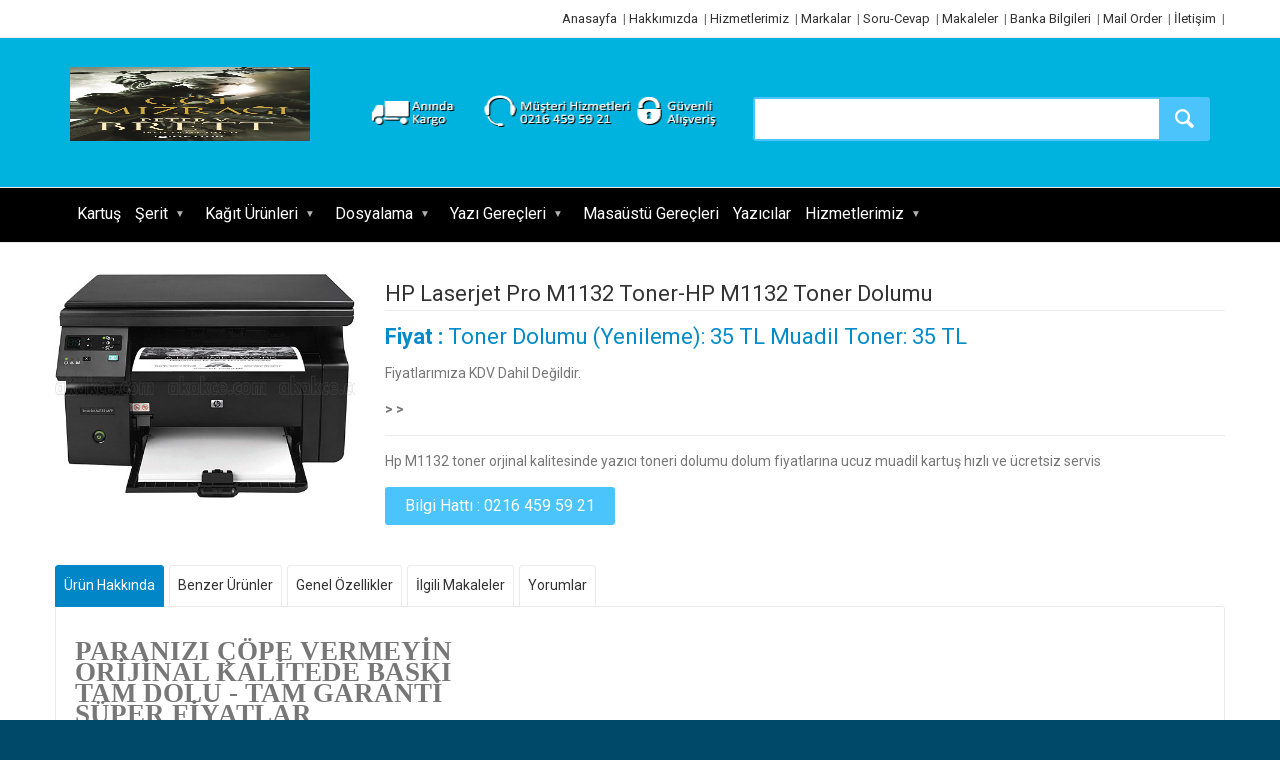

--- FILE ---
content_type: text/html
request_url: http://marmaraburo.com/urun/HP-Laserjet-Pro-M1132-Toner-HP-M1132-Toner-Dolumu
body_size: 103796
content:


<!DOCTYPE html PUBLIC "-//W3C//DTD XHTML 1.0 Transitional//EN" "http://www.w3.org/TR/xhtml1/DTD/xhtml1-transitional.dtd">
<html xmlns="http://www.w3.org/1999/xhtml" lang="tr" xml:lang="tr">

<head>

    <meta http-equiv="Content-Type" content="tr" />
    <meta http-equiv="Content-Type" content="text/html; charset=utf-8" />
    
    

    <title>HP Laserjet Pro M1132 Toner-HP M1132 Toner Dolumu</title>
    <meta name="description" content="Hp M1132 toner orjinal kalitesinde yazıcı toneri dolumu dolum fiyatlarına ucuz muadil kartuş hızlı ve ücretsiz servis" />
    <meta name="keywords" content="Güvenli,kaliteli,en,ucuz,ekonomik,hızlı,hesaplı,garantili,toptan,toner,dolumu,muadil,ücretsiz,kargo,teslimat,acele,kartuş,yazıcı,servis,ne,kadar,fiyatları,nereden,nasıl,yapılır,iyi,orijinal,fiyatlar,doldurma,güvenli,acil,alınır,hp,m1132,1132" />  
    

    <link rel="shortcut icon" href="/images/favicon.jpg" />
    <link rel="canonical" href="http://marmaraburo.com/urun/HP-Laserjet-Pro-M1132-Toner-HP-M1132-Toner-Dolumu" />
	<link rel="alternate" hreflang="tr" href="http://www.marmaraburo.com" />

    <meta name="viewport" content="width=device-width, initial-scale=1.0, maximum-scale=1.0, user-scalable=no" />
    <link href='http://fonts.googleapis.com/css?family=Roboto:400,400italic,300,300italic,700,700italic,900,900italic' rel='stylesheet' type='text/css' />

    <link rel="stylesheet" href="/css/animate.css" />
    <link rel="stylesheet" href="/css/fontello.css" />
    <link rel="stylesheet" href="/css/bootstrap.min.css" />

    <link rel="stylesheet" href="/js/rs-plugin/css/settings.css" />
    <link rel="stylesheet" href="/js/owlcarousel/owl.carousel.css" />
    <link rel="stylesheet" href="/js/colorpicker/colorpicker.css" />
    <link rel="stylesheet" href="/js/arcticmodal/jquery.arcticmodal.css" />
    <link rel="stylesheet" href="/css/style.css" />

    <script type="text/javascript" src="/js/jquery-2.1.1.min.js"></script>
    <script type="text/javascript" src="/js/queryloader2.min.js"></script>			
    <script type="text/javascript" src="/js/modernizr.js"></script>

	<script type="text/javascript">
      (function(i,s,o,g,r,a,m){i['GoogleAnalyticsObject']=r;i[r]=i[r]||function(){
      (i[r].q=i[r].q||[]).push(arguments)},i[r].l=1*new Date();a=s.createElement(o),
      m=s.getElementsByTagName(o)[0];a.async=1;a.src=g;m.parentNode.insertBefore(a,m)
      })(window,document,'script','//www.google-analytics.com/analytics.js','ga');
    
      ga('create', 'UA-50376253-1', 'marmaraburo.com');
      ga('send', 'pageview');
    
    </script>

</head>
<body class="front_page promo_popup">
<div class="wide_layout">

<!-- - - - - - - - - - - - - - Header - - - - - - - - - - - - - - - - -->
<div class="header">

<div class="top_part">
<div class="container">
<div class="row">

    <div style="text-align:right">
    <p>    
	
    <a href="/kirtasiye/../" title="Anasayfa">Anasayfa</a>&nbsp;&nbsp;|
    
    <a href="/kirtasiye/hakkimizda" title="Hakkımızda">Hakkımızda</a>&nbsp;&nbsp;|
    
    <a href="/kirtasiye/hizmetlerimiz" title="Hizmetlerimiz">Hizmetlerimiz</a>&nbsp;&nbsp;|
    
    <a href="/kirtasiye/markalar" title="Markalar">Markalar</a>&nbsp;&nbsp;|
    
    <a href="/kirtasiye/soru-cevap" title="Soru-Cevap">Soru-Cevap</a>&nbsp;&nbsp;|
    
    <a href="/kirtasiye/makaleler" title="Makaleler">Makaleler</a>&nbsp;&nbsp;|
    
    <a href="/kirtasiye/banka-bilgileri" title="Banka Bilgileri">Banka Bilgileri</a>&nbsp;&nbsp;|
    
    <a href="/kirtasiye/mail-order-formu" title="Mail Order">Mail Order</a>&nbsp;&nbsp;|
    
    <a href="/kirtasiye/iletisim" title="İletişim">İletişim</a>&nbsp;&nbsp;|
    
    </p>
    </div>
</div>
</div>
</div>

<hr/>


<div class="bottom_part">
<div class="container">
<div class="row">
<div class="main_header_row">

    <div class="col-sm-3">
    <h1><a href="http://www.marmaraburo.com/" title="Marmara Büro" class="logo"><img src="/upload/74119053.jpg" alt="Marmara Büro" width="240" height="74" /></a></h1>
    </div>

	<div class="col-sm-4" style="margin-top:15px;">
    <div class="call_us">
    <img src="/images/alisveris.png" alt="Güvenli Alışveriş" width="100%" height="44" />
    </div>
	</div>

    <div class="col-sm-5" style="margin-top:16px;">
    <form class="clearfix search" action="/arama" name="form1" method="post">
    <input type="text" name="kelime" tabindex="1" class="alignleft" />
    <button class="button_blue def_icon_btn alignleft"></button>
    </form>
    </div>

</div>
</div>
</div>
</div>


<div id="main_navigation_wrap" style="background-color:#000">

<div class="container">
<div class="row">
<div class="col-xs-12">
<div class="sticky_inner type_2">


<div class="nav_item">
<div class="main_navigation">
<ul>
		
		<li class=""><a href="/kategori/kartus">Kartuş</a>
		
    </li>
    
		<li class="has_submenu"><a href="/kategori/serit">Şerit</a>
		
        <ul class="theme_menu submenu">
        
        <li class="has_submenu"><a href="/kategori2/serit/yazici-seritleri">Yazıcı Şeritleri</a>     
        
            <ul class="theme_menu submenu">
            
            <li><a href="/kategori3/serit/yazici-seritleri/oki-yazici-seritleri">Oki Yazıcı Şeritleri</a></li>
            
            <li><a href="/kategori3/serit/yazici-seritleri/epson-yazici-seritleri">Epson Yazıcı Şeritleri</a></li>
            
            <li><a href="/kategori3/serit/yazici-seritleri/panasonic-yazici-seritleri">Panasonic Yazıcı Şeritleri</a></li>
            
            </ul>
            
        </li>
        
        </ul>
        
    </li>
    
		<li class="has_submenu"><a href="/kategori/kagit-urunleri">Kağıt Ürünleri</a>
		
        <ul class="theme_menu submenu">
        
        <li class="has_submenu"><a href="/kategori2/kagit-urunleri/fotokopi-kağıdı">Fotokopi Kağıdı</a>     
        
            <ul class="theme_menu submenu">
            
            <li><a href="/kategori3/kagit-urunleri/fotokopi-kağıdı/a4-fotokopi-kağıdı">A4 Fotokopi Kağıdı</a></li>
            
            <li><a href="/kategori3/kagit-urunleri/fotokopi-kağıdı/a3-fotokopi-kağıdı">A3 Fotokopi Kağıdı</a></li>
            
            <li><a href="/kategori3/kagit-urunleri/fotokopi-kağıdı/a5-fotokopi-kagidi">A5 Fotokopi Kağıdı</a></li>
            
            </ul>
            
        </li>
        
        <li class="has_submenu"><a href="/kategori2/kagit-urunleri/numaralı-kağıt">Numaralı Kağıt</a>     
        
            <ul class="theme_menu submenu">
            
            <li><a href="/kategori3/kagit-urunleri/numaralı-kağıt/a4-numaralı-kağıt">A4 Numaralı Kağıt</a></li>
            
            <li><a href="/kategori3/kagit-urunleri/numaralı-kağıt/surekli-form-numarali-kagit">Sürekli Form Numaralı Kağıt</a></li>
            
            </ul>
            
        </li>
        
        <li class="has_submenu"><a href="/kategori2/kagit-urunleri/sürekli-form-kağıtları">Sürekli Form Kağıtları</a>     
        
            <ul class="theme_menu submenu">
            
            <li><a href="/kategori3/kagit-urunleri/sürekli-form-kağıtları/11x24-sürekli-form-kağıtları">11x24 Sürekli Form Kağıtları</a></li>
            
            <li><a href="/kategori3/kagit-urunleri/sürekli-form-kağıtları/11x38-surekli-form-kagitlari">11x38 Sürekli Form Kağıtları</a></li>
            
            </ul>
            
        </li>
        
        <li class="has_submenu"><a href="/kategori2/kagit-urunleri/plotter-kagitlari">Plotter Kağıtları</a>     
        
            <ul class="theme_menu submenu">
            
            <li><a href="/kategori3/kagit-urunleri/plotter-kagitlari/a0-plotter-kagidi">A0 Plotter Kağıdı</a></li>
            
            <li><a href="/kategori3/kagit-urunleri/plotter-kagitlari/a1-plotter-kagidi">A1 Plotter Kağıdı</a></li>
            
            <li><a href="/kategori3/kagit-urunleri/plotter-kagitlari/a2-plotter-kagidi">A2 Plotter Kağıdı</a></li>
            
            </ul>
            
        </li>
        
        <li class="has_submenu"><a href="/kategori2/kagit-urunleri/kantar-fisi">Kantar Fişi</a>     
        
            <ul class="theme_menu submenu">
            
            <li><a href="/kategori3/kagit-urunleri/kantar-fisi/6x16-2-nusha-kantar-fisi">6x16 2 Nüsha Kantar Fişi</a></li>
            
            <li><a href="/kategori3/kagit-urunleri/kantar-fisi/6x16-3-nusha-kantar-fisi">6x16 3 Nüsha Kantar Fişi</a></li>
            
            <li><a href="/kategori3/kagit-urunleri/kantar-fisi/6x17-2-nusha-kantar-fisi">6x17 2 Nüsha Kantar Fişi</a></li>
            
            <li><a href="/kategori3/kagit-urunleri/kantar-fisi/6x17-3-nusha-kantar-fisi">6x17 3 Nüsha Kantar Fişi</a></li>
            
            </ul>
            
        </li>
        
        <li class="has_submenu"><a href="/kategori2/kagit-urunleri/faks-kagitlari">Faks Kağıtları</a>     
        
            <ul class="theme_menu submenu">
            
            <li><a href="/kategori3/kagit-urunleri/faks-kagitlari/faks-kagidi-210x30m">Faks Kağıdı 210x30m </a></li>
            
            </ul>
            
        </li>
        
        <li class="has_submenu"><a href="/kategori2/kagit-urunleri/termal-kagitlar">Termal Kağıtlar</a>     
        
            <ul class="theme_menu submenu">
            
            <li><a href="/kategori3/kagit-urunleri/termal-kagitlar/pos-makinasi-kagitleri">Pos Makinası Kağıtları</a></li>
            
            <li><a href="/kategori3/kagit-urunleri/termal-kagitlar/yazar-kasa-kagitlari">Yazar Kasa Kağıtları</a></li>
            
            </ul>
            
        </li>
        
        <li class="has_submenu"><a href="/kategori2/kagit-urunleri/etiketler">Etiketler</a>     
        
            <ul class="theme_menu submenu">
            
            <li><a href="/kategori3/kagit-urunleri/etiketler/lazer-etiketler">Lazer Etiketler</a></li>
            
            </ul>
            
        </li>
        
        </ul>
        
    </li>
    
		<li class="has_submenu"><a href="/kategori/dosyalama-gerecleri">Dosyalama</a>
		
        <ul class="theme_menu submenu">
        
        <li class="has_submenu"><a href="/kategori2/dosyalama-gerecleri/karton-dosyalar">Karton Dosyalar</a>     
        
            <ul class="theme_menu submenu">
            
            <li><a href="/kategori3/dosyalama-gerecleri/karton-dosyalar/mahkeme-dosyası">Mahkeme dosyası</a></li>
            
            <li><a href="/kategori3/dosyalama-gerecleri/karton-dosyalar/icra-dosyası">İcra Dosyası</a></li>
            
            <li><a href="/kategori3/dosyalama-gerecleri/karton-dosyalar/tam-kapaklı-karton-dosyalar">Tam Kapaklı Karton Dosyalar</a></li>
            
            <li><a href="/kategori3/dosyalama-gerecleri/karton-dosyalar/yarım-kapaklı-karton-dosyalar">Yarım Kapaklı Karton Dosyalar</a></li>
            
            <li><a href="/kategori3/dosyalama-gerecleri/karton-dosyalar/avukat-dosyası">Avukat Dosyası</a></li>
            
            </ul>
            
        </li>
        
        <li class="has_submenu"><a href="/kategori2/dosyalama-gerecleri/klasorler">Klasörler</a>     
        
            <ul class="theme_menu submenu">
            
            <li><a href="/kategori3/dosyalama-gerecleri/klasorler/plasti-klasorler">Plastik Klasörler</a></li>
            
            <li><a href="/kategori3/dosyalama-gerecleri/klasorler/karton-klasorler">Karton Klasörler</a></li>
            
            <li><a href="/kategori3/dosyalama-gerecleri/klasorler/halkali-klasorler">Halkalı Klasörler</a></li>
            
            <li><a href="/kategori3/dosyalama-gerecleri/klasorler/bagcikli-klasor">Bağcıklı klasör</a></li>
            
            <li><a href="/kategori3/dosyalama-gerecleri/klasorler/"></a></li>
            
            </ul>
            
        </li>
        
        <li class="has_submenu"><a href="/kategori2/dosyalama-gerecleri/plastik-dosyalar">Plastik Dosyalar</a>     
        
            <ul class="theme_menu submenu">
            
            <li><a href="/kategori3/dosyalama-gerecleri/plastik-dosyalar/poset-dosyalar">Poşet Dosyalar</a></li>
            
            <li><a href="/kategori3/dosyalama-gerecleri/plastik-dosyalar/plastik-telli-dosyalar">Plastik Telli Dosyalar</a></li>
            
            </ul>
            
        </li>
        
        </ul>
        
    </li>
    
		<li class="has_submenu"><a href="/kategori/yazi-gerecleri">Yazı Gereçleri</a>
		
        <ul class="theme_menu submenu">
        
        <li class="has_submenu"><a href="/kategori2/yazi-gerecleri/kalemler">Kalemler</a>     
        
            <ul class="theme_menu submenu">
            
            <li><a href="/kategori3/yazi-gerecleri/kalemler/fosforlu-kalemler">Fosforlu Kalemler</a></li>
            
            <li><a href="/kategori3/yazi-gerecleri/kalemler/koli-kalemi">Koli Kalemi</a></li>
            
            </ul>
            
        </li>
        
        <li class="has_submenu"><a href="/kategori2/yazi-gerecleri/yazi-tahtasi">Yazı Tahtası</a>     
        
            <ul class="theme_menu submenu">
            
            <li><a href="/kategori3/yazi-gerecleri/yazi-tahtasi/duara-monte-yazi-tahtasi">Duvara Monte Yazı Tahtası</a></li>
            
            <li><a href="/kategori3/yazi-gerecleri/yazi-tahtasi/teleskopik-ayakli-yazi-tahtasi">Teleskopik Ayaklı Yazı Tahtası</a></li>
            
            <li><a href="/kategori3/yazi-gerecleri/yazi-tahtasi/menu-tahtasi">Menü Tahtası</a></li>
            
            </ul>
            
        </li>
        
        <li class="has_submenu"><a href="/kategori2/yazi-gerecleri/mantar-pano">Mantar Pano</a>     
        
            <ul class="theme_menu submenu">
            
            <li><a href="/kategori3/yazi-gerecleri/mantar-pano/duvara-monte-mantar-pano">Duvara Monte Mantar Pano</a></li>
            
            <li><a href="/kategori3/yazi-gerecleri/mantar-pano/teleskopik-ayakli-mantar-pano">Teleskopik Ayaklı Manta Pano</a></li>
            
            </ul>
            
        </li>
        
        </ul>
        
    </li>
    
		<li class=""><a href="/kategori/masaustu-gerecleri">Masaüstü Gereçleri</a>
		
    </li>
    
		<li class=""><a href="/kategori/ekonomik-yazicilar">Yazıcılar</a>
		
    </li>
    
		<li class="has_submenu"><a href="/kategori/istanbul-toner-dolumu-hizmetlerimiz">Hizmetlerimiz</a>
		
        <ul class="theme_menu submenu">
        
        <li class="has_submenu"><a href="/kategori2/istanbul-toner-dolumu-hizmetlerimiz/istanbul-toner-dolumu-ucretsiz-sevkiyat-bölgeleri">Ücretsiz Sevkiyat Bölgelerimiz</a>     
        
            <ul class="theme_menu submenu">
            
            <li><a href="/kategori3/istanbul-toner-dolumu-hizmetlerimiz/istanbul-toner-dolumu-ucretsiz-sevkiyat-bölgeleri/atasehir-toner-dolumu">Ataşehir Toner Dolumu</a></li>
            
            <li><a href="/kategori3/istanbul-toner-dolumu-hizmetlerimiz/istanbul-toner-dolumu-ucretsiz-sevkiyat-bölgeleri/beykoz-toner-dolumu">Beykoz Toner Dolumu</a></li>
            
            <li><a href="/kategori3/istanbul-toner-dolumu-hizmetlerimiz/istanbul-toner-dolumu-ucretsiz-sevkiyat-bölgeleri/cekmekoy-toner-dolumu">Çekmeköy Toner Dolumu</a></li>
            
            <li><a href="/kategori3/istanbul-toner-dolumu-hizmetlerimiz/istanbul-toner-dolumu-ucretsiz-sevkiyat-bölgeleri/kadikoy-toner-dolumu">Kadıköy Toner Dolumu</a></li>
            
            <li><a href="/kategori3/istanbul-toner-dolumu-hizmetlerimiz/istanbul-toner-dolumu-ucretsiz-sevkiyat-bölgeleri/kartal-toner-dolumu">Kartal Toner Dolumu</a></li>
            
            <li><a href="/kategori3/istanbul-toner-dolumu-hizmetlerimiz/istanbul-toner-dolumu-ucretsiz-sevkiyat-bölgeleri/maltepe-toner-dolumu">Maltepe Toner Dolumu</a></li>
            
            <li><a href="/kategori3/istanbul-toner-dolumu-hizmetlerimiz/istanbul-toner-dolumu-ucretsiz-sevkiyat-bölgeleri/pendik-toner-dolumu">Pendik Toner Dolumu</a></li>
            
            <li><a href="/kategori3/istanbul-toner-dolumu-hizmetlerimiz/istanbul-toner-dolumu-ucretsiz-sevkiyat-bölgeleri/sancatepe-toner-dolumu">Sancaktepe Toner Dolumu</a></li>
            
            <li><a href="/kategori3/istanbul-toner-dolumu-hizmetlerimiz/istanbul-toner-dolumu-ucretsiz-sevkiyat-bölgeleri/sultanbeyli-toner-dolumu">Sultanbeyli Toner Dolumu</a></li>
            
            <li><a href="/kategori3/istanbul-toner-dolumu-hizmetlerimiz/istanbul-toner-dolumu-ucretsiz-sevkiyat-bölgeleri/tuzla-toner-dolumu">Tuzla Toner Dolumu</a></li>
            
            <li><a href="/kategori3/istanbul-toner-dolumu-hizmetlerimiz/istanbul-toner-dolumu-ucretsiz-sevkiyat-bölgeleri/umraniye-toner-dolumu">Ümranye Toner Dolumu</a></li>
            
            <li><a href="/kategori3/istanbul-toner-dolumu-hizmetlerimiz/istanbul-toner-dolumu-ucretsiz-sevkiyat-bölgeleri/uskudar-toner-dolumu">Üsküdar Toner Dolumu</a></li>
            
            </ul>
            
        </li>
        
        </ul>
        
    </li>
    
    </ul>
</div>
</div>

</div>
</div>
</div>
</div>
</div>

</div>


<!-- İCERİK -->

<meta http-equiv="Content-Type" content="tr">
<meta http-equiv="Content-Type" content="text/html; charset=UTF-8">



<style>
#etiket{ margin-bottom:20px; float:left}
#etiket a{padding:6px; float:left; background-color:#F0F0F0; border-radius:5px; margin-right:5px;}
#etiket a:hover{padding:6px; float:left; background-color:#CCC; border-radius:5px; margin-right:5px;}
</style>



<div class="secondary_page_wrapper" style="background-color:#FFF; margin-top:20px;">
<div class="container">
<div class="row">

<section class="section_offset">
<div class="clearfix">
<div class="single_product">
    <div class="image_preview_container">
    <img id="img_zoom" src="/upload/28595115.jpg" alt="HP Laserjet Pro M1132 Toner-HP M1132 Toner Dolumu" width="300" height="auto">
    </div>
</div>


<div class="single_product_description">
<h3 class="offset_title">HP Laserjet Pro M1132 Toner-HP M1132 Toner Dolumu</h3>
<hr>
<p class="product_price"><b class="theme_color">Fiyat : </b>
Toner Dolumu (Yenileme): 35 TL
Muadil Toner: 35 TL
</p>
<p>Fiyatlarımıza KDV Dahil Değildir.</p>
<p><strong> >  > </strong></p>
<hr>
<p>Hp M1132 toner orjinal kalitesinde yazıcı toneri dolumu dolum fiyatlarına ucuz muadil kartuş hızlı ve ücretsiz servis</p>

<div class="buttons_row">
<button class="button_blue middle_btn">Bilgi Hattı : 0216 459 59 21</button>
</div>

</div>
</div>
</section>


<div class="section_offset">
<div class="tabs type_2 initialized">
    <ul class="tabs_nav clearfix">
    <li class="active"><a href="#tab-1">Ürün Hakkında</a></li>
    <li class=""><a href="#tab-2">Benzer Ürünler</a></li>
    <li class=""><a href="#tab-3">Genel Özellikler</a></li>
    <li class=""><a href="#tab-4">İlgili Makaleler</a></li>
    <li class=""><a href="#tab-5">Yorumlar</a></li>
    </ul>

<div class="tab_containers_wrap">

    <div id="tab-1" class="tab_container" style="height:650px !important; overflow:scroll">
    <div style="width:500px;">
    <p><ul>
    <li><span style="font-size: 20.0pt; font-family: Times New Roman,serif; font-weight: 700"> 	PARANIZI ÇÖPE VERMEYİN</span></li>
    <li><span style="font-size: 20.0pt; font-family: Times New Roman,serif; font-weight: 700"> 	ORİJİNAL KALİTEDE BASKI</span></li>
    <li><span style="font-size: 20.0pt; font-family: Times New Roman,serif; font-weight: 700"> 	TAM DOLU - TAM GARANTİ</span></li>
    <li><span style="font-size: 20.0pt; font-family: Times New Roman,serif; font-weight: 700"> 	SÜPER FİYATLAR</span></li>
    <li><span style="font-size: 20.0pt; font-family: Times New Roman,serif; font-weight: 700"> 	HIZLI TESLİMAT</span></li>
</ul>
<table border="0" cellpadding="0" cellspacing="0" width="500" style="border-collapse:
    collapse;width:375pt">
    <colgroup> 		<col width="305" style="width: 229pt" /> 		<col width="195" style="width: 146pt" /> 	</colgroup>
    <tbody>
        <tr height="36" style="height: 27.0pt">
            <td height="36" width="305" style="height: 27.0pt; width: 229pt; font-size: 18.0pt; vertical-align: middle; color: black; font-weight: 400; font-style: normal; text-decoration: none; font-family: Calibri, sans-serif; text-align: general; white-space: nowrap; border-left: 1.0pt solid windowtext; border-right: medium none; border-top: 1.0pt solid windowtext; border-bottom: 1.0pt solid windowtext; padding-left: 1px; padding-right: 1px; padding-top: 1px">Toner Kodu</td>
            <td width="195" style="width: 146pt; font-size: 18.0pt; font-weight: 700; text-align: left; vertical-align: middle; color: black; font-style: normal; text-decoration: none; font-family: Calibri, sans-serif; white-space: nowrap; border-left: medium none; border-right: 1.0pt solid windowtext; border-top: 1.0pt solid windowtext; border-bottom: 1.0pt solid windowtext; padding-left: 1px; padding-right: 1px; padding-top: 1px">Hp 85a (CE285a)</td>
        </tr>
        <tr height="36" style="height: 27.0pt">
            <td height="36" style="height: 27.0pt; font-size: 18.0pt; vertical-align: middle; color: black; font-weight: 400; font-style: normal; text-decoration: none; font-family: Calibri, sans-serif; text-align: general; white-space: nowrap; border-left: 1.0pt solid windowtext; border-right: medium none; border-top: medium none; border-bottom: 1.0pt solid windowtext; padding-left: 1px; padding-right: 1px; padding-top: 1px">Baskı Adedi (%5 Doluluk ile)</td>
            <td style="font-size: 18.0pt; text-align: left; vertical-align: middle; color: black; font-weight: 400; font-style: normal; text-decoration: none; font-family: Calibri, sans-serif; white-space: nowrap; border-left: medium none; border-right: 1.0pt solid windowtext; border-top: medium none; border-bottom: 1.0pt solid windowtext; padding-left: 1px; padding-right: 1px; padding-top: 1px">1600 Sayfa</td>
        </tr>
        <tr height="36" style="height: 27.0pt">
            <td height="36" style="height: 27.0pt; font-size: 18.0pt; vertical-align: middle; color: black; font-weight: 400; font-style: normal; text-decoration: none; font-family: Calibri, sans-serif; text-align: general; white-space: nowrap; border-left: 1.0pt solid windowtext; border-right: medium none; border-top: medium none; border-bottom: 1.0pt solid windowtext; padding-left: 1px; padding-right: 1px; padding-top: 1px">Chip</td>
            <td style="font-size: 18.0pt; text-align: left; vertical-align: middle; color: black; font-weight: 400; font-style: normal; text-decoration: none; font-family: Calibri, sans-serif; white-space: nowrap; border-left: medium none; border-right: 1.0pt solid windowtext; border-top: medium none; border-bottom: 1.0pt solid windowtext; padding-left: 1px; padding-right: 1px; padding-top: 1px">Var</td>
        </tr>
        <tr height="36" style="height: 27.0pt">
            <td height="36" style="height: 27.0pt; font-size: 18.0pt; vertical-align: middle; color: black; font-weight: 400; font-style: normal; text-decoration: none; font-family: Calibri, sans-serif; text-align: general; white-space: nowrap; border-left: 1.0pt solid windowtext; border-right: medium none; border-top: medium none; border-bottom: 1.0pt solid windowtext; padding-left: 1px; padding-right: 1px; padding-top: 1px">Muadil Toner Fiyatı</td>
            <td style="color: #C00000; font-size: 18.0pt; font-weight: 700; text-align: left; vertical-align: middle; font-style: normal; text-decoration: none; font-family: Calibri, sans-serif; white-space: nowrap; border-left: medium none; border-right: 1.0pt solid windowtext; border-top: medium none; border-bottom: 1.0pt solid windowtext; padding-left: 1px; padding-right: 1px; padding-top: 1px">35 TL + KDV</td>
        </tr>
        <tr height="36" style="height: 27.0pt">
            <td height="36" style="height: 27.0pt; font-size: 18.0pt; vertical-align: middle; color: black; font-weight: 400; font-style: normal; text-decoration: none; font-family: Calibri, sans-serif; text-align: general; white-space: nowrap; border-left: 1.0pt solid windowtext; border-right: medium none; border-top: medium none; border-bottom: 1.0pt solid windowtext; padding-left: 1px; padding-right: 1px; padding-top: 1px">Toner Yenileme* Fiyatı</td>
            <td style="color: #00B050; font-size: 18.0pt; font-weight: 700; text-align: left; vertical-align: middle; font-style: normal; text-decoration: none; font-family: Calibri, sans-serif; white-space: nowrap; border-left: medium none; border-right: 1.0pt solid windowtext; border-top: medium none; border-bottom: 1.0pt solid windowtext; padding-left: 1px; padding-right: 1px; padding-top: 1px">35 TL + KDV</td>
        </tr>
        <tr height="22" style="height:16.5pt">
            <td colspan="2" height="22" style="height: 16.5pt; font-size: 12.0pt; text-align: left; vertical-align: middle; color: black; font-weight: 400; font-style: normal; text-decoration: none; font-family: Calibri, sans-serif; white-space: nowrap; border-left: 1.0pt solid windowtext; border-right: 1.0pt solid black; border-top: 1.0pt solid windowtext; border-bottom: 1.0pt solid windowtext; padding-left: 1px; padding-right: 1px; padding-top: 1px">* Dolum + Parça Değişimi + Tam Garanti</td>
        </tr>
        <tr height="18" style="height: 13.5pt">
            <td height="18" style="height: 13.5pt; font-size: 20.0pt; font-weight: 700; color: black; font-style: normal; text-decoration: none; font-family: Calibri, sans-serif; text-align: general; vertical-align: bottom; white-space: nowrap; border: medium none; padding-left: 1px; padding-right: 1px; padding-top: 1px"> </td>
            <td style="font-size: 20.0pt; text-align: center; color: black; font-weight: 400; font-style: normal; text-decoration: none; font-family: Calibri, sans-serif; vertical-align: bottom; white-space: nowrap; border: medium none; padding-left: 1px; padding-right: 1px; padding-top: 1px"> </td>
        </tr>
        <tr height="35" style="height:26.25pt">
            <td colspan="2" height="35" style="height: 26.25pt; font-size: 20.0pt; font-weight: 700; text-align: center; color: black; font-style: normal; text-decoration: none; font-family: Calibri, sans-serif; vertical-align: bottom; white-space: nowrap; border: medium none; padding-left: 1px; padding-right: 1px; padding-top: 1px"><font class="font6">Kargo ve Nakliye Ücreti</font><font class="font5">  		YOK!</font></td>
        </tr>
        <tr height="35" style="height:26.25pt">
            <td colspan="2" height="35" style="height: 26.25pt; font-size: 20.0pt; font-weight: 700; text-align: center; color: black; font-style: normal; text-decoration: none; font-family: Calibri, sans-serif; vertical-align: bottom; white-space: nowrap; border: medium none; padding-left: 1px; padding-right: 1px; padding-top: 1px">Bilgi almak ve sipariş vermek için;</td>
        </tr>
        <tr height="35" style="height:26.25pt">
            <td colspan="2" height="35" style="height: 26.25pt; font-size: 20.0pt; font-weight: 700; text-align: center; color: black; font-style: normal; text-decoration: none; font-family: Calibri, sans-serif; vertical-align: bottom; white-space: nowrap; border: medium none; padding-left: 1px; padding-right: 1px; padding-top: 1px">0216 459 59 21 (4 Hat)</td>
        </tr>
        <tr height="28" style="height:21.0pt">
            <td colspan="2" height="28" style="height: 21.0pt; color: blue; font-size: 16.0pt; font-weight: 700; text-decoration: underline; text-underline-style: single; text-align: center; font-style: normal; font-family: Calibri, sans-serif; vertical-align: bottom; white-space: nowrap; border: medium none; padding-left: 1px; padding-right: 1px; padding-top: 1px"><a href="mailto:info@marmaraburo.com"> 		<span style="font-size:16.0pt;font-weight:
            700">info@marmaraburo.com</span></a></td>
        </tr>
    </tbody>
</table>
<p class="MsoNormal"> </p>
<p style="text-align: center;"> </p>
<p style="text-align: center;"><input type="image" src="http://marmaraburo.com/upload/100505455.JPG" alt="HP M1132 Toner Dolumu" width="250" height="250" align="middle" /> </p></p>
    <br/>
    <p style="text-align:left"><a title="Etiketler"><span style="font-size: 14pt; font-weight: 700;">Etiketler</span></a></p>
    <p style="clear:both"></p>
    
    </div>
    </div>

	<div id="tab-2" class="tab_container invisible" style="height:650px !important; overflow:scroll">
	
    <div style="float:left; width:24%; height:370px; padding-right:5px; padding-bottom:10px; margin-right:10px; margin-bottom:10px; border:1px #CCCCCC solid">
    <a href="/urun/Kyocera-Mita-TK-350-Toner"><img src="/upload/23778236.jpg" width="100%" height="200" style="border-bottom:1px #CCCCCC dotted" alt="ss"></a>
    <center>
    <p class="urun_ad"><strong>Kyocera Mita TK-350 Toner</strong></p>
    <p class="fiyat">90.00 TL </p>
    <p class="buttons_row"><a href="/urun/Kyocera-Mita-TK-350-Toner"><button class="button_blue middle_btn">İncele</button></a></p>
    </center>
    </div>
    
    <div style="float:left; width:24%; height:370px; padding-right:5px; padding-bottom:10px; margin-right:10px; margin-bottom:10px; border:1px #CCCCCC solid">
    <a href="/urun/Canon-i-sensys-MF4580DN-Muadil-toner-MF-4580-DN-yazıcı-kartuş-fiyatı"><img src="/upload/25330488.png" width="100%" height="200" style="border-bottom:1px #CCCCCC dotted" alt="ss"></a>
    <center>
    <p class="urun_ad"><strong>Canon i sensys MF4580DN Muadil toner MF 4580 DN yazıcı kartuş fiyatı</strong></p>
    <p class="fiyat">Toner Dolumu (Yenileme): 35,00 TL - Muadil Toner: 35,00 TL</p>
    <p class="buttons_row"><a href="/urun/Canon-i-sensys-MF4580DN-Muadil-toner-MF-4580-DN-yazıcı-kartuş-fiyatı"><button class="button_blue middle_btn">İncele</button></a></p>
    </center>
    </div>
    
    <div style="float:left; width:24%; height:370px; padding-right:5px; padding-bottom:10px; margin-right:10px; margin-bottom:10px; border:1px #CCCCCC solid">
    <a href="/urun/Brother-DCP-7030-Toner-Ucuz -Muadil-Yazıcı-Kartuşu-Fiyatları"><img src="/upload/43196458.jpg" width="100%" height="200" style="border-bottom:1px #CCCCCC dotted" alt="ss"></a>
    <center>
    <p class="urun_ad"><strong>Brother DCP-7030 Toner Ucuz  Muadil Yazıcı Kartuşu Fiyatları</strong></p>
    <p class="fiyat">60,00 TL </p>
    <p class="buttons_row"><a href="/urun/Brother-DCP-7030-Toner-Ucuz -Muadil-Yazıcı-Kartuşu-Fiyatları"><button class="button_blue middle_btn">İncele</button></a></p>
    </center>
    </div>
    
    <div style="float:left; width:24%; height:370px; padding-right:5px; padding-bottom:10px; margin-right:10px; margin-bottom:10px; border:1px #CCCCCC solid">
    <a href="/urun/Oki-MB451W-Muadil-Toner-MB-451-W-Yazıcı-Kartuş-Fiyatı"><img src="/upload/59159788.png" width="100%" height="200" style="border-bottom:1px #CCCCCC dotted" alt="ss"></a>
    <center>
    <p class="urun_ad"><strong>Oki MB451W Muadil Toner MB 451 W Yazıcı Kartuş Fiyatı</strong></p>
    <p class="fiyat">75,00 TL </p>
    <p class="buttons_row"><a href="/urun/Oki-MB451W-Muadil-Toner-MB-451-W-Yazıcı-Kartuş-Fiyatı"><button class="button_blue middle_btn">İncele</button></a></p>
    </center>
    </div>
    
    <div style="float:left; width:24%; height:370px; padding-right:5px; padding-bottom:10px; margin-right:10px; margin-bottom:10px; border:1px #CCCCCC solid">
    <a href="/urun/Brother-MFC-7220-Uyumlu-Drum-Ünitesi-DR-2025-DR-350-Görüntü-Tamburu"><img src="/upload/113757995.jpg" width="100%" height="200" style="border-bottom:1px #CCCCCC dotted" alt="ss"></a>
    <center>
    <p class="urun_ad"><strong>Brother MFC-7220 Uyumlu Drum Ünitesi DR-2025 DR-350 Görüntü Tamburu</strong></p>
    <p class="fiyat">110,00 TL </p>
    <p class="buttons_row"><a href="/urun/Brother-MFC-7220-Uyumlu-Drum-Ünitesi-DR-2025-DR-350-Görüntü-Tamburu"><button class="button_blue middle_btn">İncele</button></a></p>
    </center>
    </div>
    
    <div style="float:left; width:24%; height:370px; padding-right:5px; padding-bottom:10px; margin-right:10px; margin-bottom:10px; border:1px #CCCCCC solid">
    <a href="/urun/Samsung-SCX-3405FW-Toner-Dolumu-SCX-3405-FW-Yazıcı-Kartuş-Fiyatı"><img src="/upload/54175250.jpg" width="100%" height="200" style="border-bottom:1px #CCCCCC dotted" alt="ss"></a>
    <center>
    <p class="urun_ad"><strong>Samsung SCX-3405FW Toner Dolumu SCX 3405 FW Yazıcı Kartuş Fiyatı</strong></p>
    <p class="fiyat">Toner Dolumu (Yenileme): 63,00 TL - Muadil Toner: 95,00 TL</p>
    <p class="buttons_row"><a href="/urun/Samsung-SCX-3405FW-Toner-Dolumu-SCX-3405-FW-Yazıcı-Kartuş-Fiyatı"><button class="button_blue middle_btn">İncele</button></a></p>
    </center>
    </div>
    
    <div style="float:left; width:24%; height:370px; padding-right:5px; padding-bottom:10px; margin-right:10px; margin-bottom:10px; border:1px #CCCCCC solid">
    <a href="/urun/Hp-Laserjet-3392-Toner-Dolumu-3392-yazıcı-Kartuş-Fiyatı"><img src="/upload/4569116.jpg" width="100%" height="200" style="border-bottom:1px #CCCCCC dotted" alt="ss"></a>
    <center>
    <p class="urun_ad"><strong>Hp Laserjet 3392 Toner Dolumu 3392 yazıcı Kartuş Fiyatı</strong></p>
    <p class="fiyat">Toner Dolumu (Yenileme): 35,00 TL - Muadil Toner: 45,00 TL</p>
    <p class="buttons_row"><a href="/urun/Hp-Laserjet-3392-Toner-Dolumu-3392-yazıcı-Kartuş-Fiyatı"><button class="button_blue middle_btn">İncele</button></a></p>
    </center>
    </div>
    
    <div style="float:left; width:24%; height:370px; padding-right:5px; padding-bottom:10px; margin-right:10px; margin-bottom:10px; border:1px #CCCCCC solid">
    <a href="/urun/Hp-Color-Laserjet-CP2025dn-Toner-Dolumu-CP-2025-dn-Kartuş-Fiyatı-"><img src="/upload/62663658.jpg" width="100%" height="200" style="border-bottom:1px #CCCCCC dotted" alt="ss"></a>
    <center>
    <p class="urun_ad"><strong>Hp Color Laserjet CP2025dn Toner Dolumu CP 2025 dn Kartuş Fiyatı </strong></p>
    <p class="fiyat">Toner Dolumu (Yenileme): 63,00 TL - Muadil Toner: 95,00 TL</p>
    <p class="buttons_row"><a href="/urun/Hp-Color-Laserjet-CP2025dn-Toner-Dolumu-CP-2025-dn-Kartuş-Fiyatı-"><button class="button_blue middle_btn">İncele</button></a></p>
    </center>
    </div>
    
    <div style="float:left; width:24%; height:370px; padding-right:5px; padding-bottom:10px; margin-right:10px; margin-bottom:10px; border:1px #CCCCCC solid">
    <a href="/urun/Hp-Laserjet-M2727nfs-MFP-Muadil-Toner-M-2727-nfs-MFP-Kartuş-Fiyatı"><img src="/upload/35348542.jpg" width="100%" height="200" style="border-bottom:1px #CCCCCC dotted" alt="ss"></a>
    <center>
    <p class="urun_ad"><strong>Hp Laserjet M2727nfs MFP Muadil Toner M 2727 nfs MFP Kartuş Fiyatı</strong></p>
    <p class="fiyat">Toner Dolumu (Yenileme): 35,00 TL - Muadil Toner: 45,00 TL</p>
    <p class="buttons_row"><a href="/urun/Hp-Laserjet-M2727nfs-MFP-Muadil-Toner-M-2727-nfs-MFP-Kartuş-Fiyatı"><button class="button_blue middle_btn">İncele</button></a></p>
    </center>
    </div>
    
    <div style="float:left; width:24%; height:370px; padding-right:5px; padding-bottom:10px; margin-right:10px; margin-bottom:10px; border:1px #CCCCCC solid">
    <a href="/urun/Brother-MFC-1810R-Toner-Dolumu-MFC-1810-R-Yazıcı-Kartuş-Fiyatı"><img src="/upload/27253849.jpg" width="100%" height="200" style="border-bottom:1px #CCCCCC dotted" alt="ss"></a>
    <center>
    <p class="urun_ad"><strong>Brother MFC-1810R Toner Dolumu MFC 1810 R Yazıcı Kartuş Fiyatı</strong></p>
    <p class="fiyat">80,00 TL </p>
    <p class="buttons_row"><a href="/urun/Brother-MFC-1810R-Toner-Dolumu-MFC-1810-R-Yazıcı-Kartuş-Fiyatı"><button class="button_blue middle_btn">İncele</button></a></p>
    </center>
    </div>
    
    <div style="float:left; width:24%; height:370px; padding-right:5px; padding-bottom:10px; margin-right:10px; margin-bottom:10px; border:1px #CCCCCC solid">
    <a href="/urun/Kyocera-Mıta-FS-4620-DN-Toner-TK-360-Toner-"><img src="/upload/22819381.jpg" width="100%" height="200" style="border-bottom:1px #CCCCCC dotted" alt="ss"></a>
    <center>
    <p class="urun_ad"><strong>Kyocera Mıta FS 4620 DN Toner-TK-360 Toner </strong></p>
    <p class="fiyat">110 TL </p>
    <p class="buttons_row"><a href="/urun/Kyocera-Mıta-FS-4620-DN-Toner-TK-360-Toner-"><button class="button_blue middle_btn">İncele</button></a></p>
    </center>
    </div>
    
    <div style="float:left; width:24%; height:370px; padding-right:5px; padding-bottom:10px; margin-right:10px; margin-bottom:10px; border:1px #CCCCCC solid">
    <a href="/urun/Hp-Laserjet-P2015x-Muadil-Toner-P-2015-x-yazıcı-Kartuş-Fiyatı"><img src="/upload/38696057.jpg" width="100%" height="200" style="border-bottom:1px #CCCCCC dotted" alt="ss"></a>
    <center>
    <p class="urun_ad"><strong>Hp Laserjet P2015x Muadil Toner P 2015 x yazıcı Kartuş Fiyatı</strong></p>
    <p class="fiyat">Toner Dolumu (Yenileme): 35,00 TL - Muadil Toner: 45,00 TL</p>
    <p class="buttons_row"><a href="/urun/Hp-Laserjet-P2015x-Muadil-Toner-P-2015-x-yazıcı-Kartuş-Fiyatı"><button class="button_blue middle_btn">İncele</button></a></p>
    </center>
    </div>
    
    <div style="float:left; width:24%; height:370px; padding-right:5px; padding-bottom:10px; margin-right:10px; margin-bottom:10px; border:1px #CCCCCC solid">
    <a href="/urun/Canon-i-sensys-LBP6650dn-Muadil-toner-LBP-6650-dn-yazıcı-kartuş-fiyatı"><img src="/upload/94098647.png" width="100%" height="200" style="border-bottom:1px #CCCCCC dotted" alt="ss"></a>
    <center>
    <p class="urun_ad"><strong>Canon i sensys LBP6650dn Muadil toner LBP 6650 dn yazıcı kartuş fiyatı</strong></p>
    <p class="fiyat">Toner Dolumu (Yenileme): 35,00 TL - Muadil Toner: 50,00 TL</p>
    <p class="buttons_row"><a href="/urun/Canon-i-sensys-LBP6650dn-Muadil-toner-LBP-6650-dn-yazıcı-kartuş-fiyatı"><button class="button_blue middle_btn">İncele</button></a></p>
    </center>
    </div>
    
    <div style="float:left; width:24%; height:370px; padding-right:5px; padding-bottom:10px; margin-right:10px; margin-bottom:10px; border:1px #CCCCCC solid">
    <a href="/urun/Brother-MFC-1813-Toner-Dolumu-Muadil-Yazıcı-Kartuş-Fiyatı"><img src="/upload/101596175.jpg" width="100%" height="200" style="border-bottom:1px #CCCCCC dotted" alt="ss"></a>
    <center>
    <p class="urun_ad"><strong>Brother MFC-1813 Toner Dolumu Muadil Yazıcı Kartuş Fiyatı</strong></p>
    <p class="fiyat">80,00 TL </p>
    <p class="buttons_row"><a href="/urun/Brother-MFC-1813-Toner-Dolumu-Muadil-Yazıcı-Kartuş-Fiyatı"><button class="button_blue middle_btn">İncele</button></a></p>
    </center>
    </div>
    
    <div style="float:left; width:24%; height:370px; padding-right:5px; padding-bottom:10px; margin-right:10px; margin-bottom:10px; border:1px #CCCCCC solid">
    <a href="/urun/Brother-HL-2150N-Toner-Dolumu-HL-2150-N-Yazıcı-Kartuş-Fiyatı"><img src="/upload/85533003.jpg" width="100%" height="200" style="border-bottom:1px #CCCCCC dotted" alt="ss"></a>
    <center>
    <p class="urun_ad"><strong>Brother HL-2150N Toner Dolumu HL 2150 N Yazıcı Kartuş Fiyatı</strong></p>
    <p class="fiyat">60,00 TL </p>
    <p class="buttons_row"><a href="/urun/Brother-HL-2150N-Toner-Dolumu-HL-2150-N-Yazıcı-Kartuş-Fiyatı"><button class="button_blue middle_btn">İncele</button></a></p>
    </center>
    </div>
    
    <div style="float:left; width:24%; height:370px; padding-right:5px; padding-bottom:10px; margin-right:10px; margin-bottom:10px; border:1px #CCCCCC solid">
    <a href="/urun/Hp-Laserjet-Pro-MFP-M125-Toner-Hp-M125-Toner-Dolumu"><img src="/upload/23100067.jpg" width="100%" height="200" style="border-bottom:1px #CCCCCC dotted" alt="ss"></a>
    <center>
    <p class="urun_ad"><strong>Hp Laserjet Pro MFP M125 Toner-Hp M125 Toner Dolumu</strong></p>
    <p class="fiyat">Toner Dolumu (Yenileme): 35 TL - Muadil Toner: 39 TL</p>
    <p class="buttons_row"><a href="/urun/Hp-Laserjet-Pro-MFP-M125-Toner-Hp-M125-Toner-Dolumu"><button class="button_blue middle_btn">İncele</button></a></p>
    </center>
    </div>
    
	</div>

    <div id="tab-3" class="tab_container invisible" style="height:650px !important; overflow:scroll">
    <p>&nbsp;&nbsp;</p>
<h2 style="text-align: center;"><span style="font-size: xx-large;">HP M1132 TONER&nbsp;</span></h2>
<h3 style="text-align: center;"><span style="font-size: medium;">Hp Laserjet Pro Pro M1132 toner dolumu nasıl  yapılır?</span></h3>
<p class="MsoNoSpacing" style="margin-left: 18pt; text-align: justify;"><span style="font-size: 14pt;">Dolum kelimesi &uuml;lkemizde yanlış algılara sebep  olduğundan, kalite seviyesi s&uuml;rekli olarak gerileyen, yalnızca kartuşun i&ccedil;ine  siyah toz koymaktan ibaret olduğu sanılan hatta bitmeyen toner gibi aldatmaların  yaşandığı ilgin&ccedil; bir sekt&ouml;r olmuştur.&nbsp;<i>Bitmeyen toner</i>, bozulmayan par&ccedil;a  olamaz. A4 fotokopi k&acirc;ğıdının yazıcınızdan &ccedil;ıkabilmesi i&ccedil;in drumın asgari d&ouml;rt  tur attığını d&uuml;ş&uuml;n&uuml;rseniz, drum &uuml;zerindeki mikronla ifade edilen kaplamanın  aşınmasının ne kadar kolay olduğunu fark edersiniz. Amacımız toner doldurma  yerine, kaliteli, ekonomik bi&ccedil;imde baskı yapmayı sağlamak olmalıdır. Hp&nbsp;<strong>M1132</strong>&nbsp;yazıcı  toneri doldurma işleminde kesinlikle &ccedil;alışan par&ccedil;aların tamamı sıfırlarıyla  değiştirilmelidir, yedek par&ccedil;a fiyatları &ccedil;ok ucuz olduğundan b&uuml;t&ccedil;enizi  zorlamayacaktır. Yenilenmiş toner kullanılan yazıcıda &ccedil;ok ucuz fotokopi  k&acirc;ğıtları yerine, kaliteli fotokopi k&acirc;ğıdı kullandığınızda kopya kaliteniz  orijinalden farksız olacaktır. Tonerim bitti, acilen nereden bulurum demek  yerine, kaliteli yenileme yapan firmalara sipariş verilmelidir.</span></p>
<p class="MsoNoSpacing" style="margin-left: 18pt; text-align: justify;">&nbsp;</p>
<h4 style="text-align: center;"><span style="font-size: medium;">Hp M1132 yenileme tonerle dolum arasındaki fark  nedir?</span></h4>
<p class="MsoNoSpacing" style="margin-left: 18pt; text-align: justify;"><span style="font-size: 14pt;">Toner doldurma işlemi denilse de aslı&nbsp;<strong>yenileme</strong>&nbsp;olmalıdır,  orijinal yazıcı toneri &uuml;reten firmalar, &uuml;rettikleri kartuşun yeniden  doldurularak kullanılmasını istemezler, bu sebeple kullandıkları par&ccedil;aların  kalitelerini haznedeki tozun bitimine dek sorun &ccedil;ıkarmayacak kalitede &uuml;retirler.  Yalnızca eksilen tozun &uuml;zerine toz eklenerek yapılan doldurma işlemi  başarısızlıkla sonu&ccedil;lanmaya mecburdur. Dolum esnasında en iyi toz kullanılsa  dahi &ccedil;alışan diğer par&ccedil;alar kullanım &ouml;mr&uuml;n&uuml; tamamlamış olduğundan ilk kopyadan  itibaren performans d&uuml;şmeye başlayacak, kısa s&uuml;re sonunda kullanılamaz hale  gelecektir. Kaliteli, sorunsuz g&uuml;venli ve garantili&nbsp;<em>Hp M1132 toner dolumu</em>&nbsp;yaptırmak  i&ccedil;in yenileme yaptırmanız gerekmektedir. Yenileme yazıcı kartuşunun &ouml;zelliği,  &ccedil;alışan par&ccedil;aların tamamının sıfırlarıyla değiştirilmiş olmasıdır. Kaliteli  par&ccedil;alarla yenilenmiş, sadece yazıcınıza &ouml;zel tozla doldurulmuş yazıcı  tonerinizle en ucuz fiyatı &ouml;deyerek en iyi kopyaya ulaşabilirsiniz. Doldurma  yapan firmalar zorda kaldıklarında yalnızca hasarlı par&ccedil;aları &uuml;cretleri  karşılığında yedek par&ccedil;ayla değiştirdiklerinden sorun kısa s&uuml;reli giderilse dahi  kısa s&uuml;re sonunda fotokopi kağıdı &uuml;zerinde &ccedil;izgiler, akıtma, kusma yanında  yazıcınızdan garip sesler gelmesi gibi sorunlar ortaya &ccedil;ıkacaktır. Orijinal  kaset &ouml;zelliklerinin muhafaza edildiği yenileme sisteminde hatasız baskı yanında  arızalı par&ccedil;aların yazıcınızı zorlamayacağından bakımı, tamiri, yedek par&ccedil;asına  &ouml;demeniz gereken para azalacaktır.</span></p>
<p class="MsoNoSpacing" style="text-align: justify;"><span style="font-size: 14pt;">&nbsp;</span></p>
<p class="MsoNoSpacing" style="margin-left: 18pt; text-align: justify;">&nbsp;</p>
<h4 style="text-align: center;"><span style="font-size: medium;">Hp M1132 toner dolumunun zararları nelerdir?</span></h4>
<p class="MsoNoSpacing" style="margin-left: 18pt; text-align: justify;"><span style="font-size: 14pt;">Toner dolumunun zararları konusu adeta şehir  efsanesi mertebesine y&uuml;kselsede ger&ccedil;eği yansıtmamaktadır. Yazıcı kartuşları,  baskı işleminin tamamını kendi i&ccedil;indeki par&ccedil;alar sayesinde yaptığından,  kullanılan malzeme &ccedil;ok kalitesiz dahi olsa yazıcınıza zarar veremez.&nbsp;<strong>Dolum</strong>&nbsp;esnasında  par&ccedil;aların yerlerine tam oturtulmaması veya kullanılan aksamlardan bazılarının  kırılması neticesinde yazıcıdan normal olmayan sesler geldiğinde  zorlanmamalıdır. Kalitesiz malzeme kullanılarak yapılan dolumun zararı  yazıcınızdan &ccedil;ok cebinize olacaktır. İşi bilen tecr&uuml;beli ellerde, kaliteli  &uuml;r&uuml;nler kullanılarak yapılmış ve teslim edilmeden &ouml;nce yazıcıda test edilmiş  yazıcı kartuşunun makinenize zarar verme ihtimali yoktur.</span></p>
<p class="MsoNoSpacing" style="text-align: justify;"><span style="font-size: 14pt;">&nbsp;</span></p>
<p class="MsoNoSpacing" style="margin-left: 18pt; text-align: justify;">&nbsp;</p>
<h4 style="text-align: center;"><span style="font-size: medium;">Hp M1132 toner tozu nasıl olmalıdır?</span></h4>
<p class="MsoNoSpacing" style="margin-left: 18pt; text-align: justify;"><span style="font-size: 14pt;">Yazıcınızın baskısını fotokopi k&acirc;ğıdı &uuml;zerinde  g&ouml;rmenizi sağlayan toner&nbsp;<strong>tozu</strong>, kullandığınız yazıcıya uygun  sistemde &uuml;retilmiş kimyasal maddedir. Renk ve g&ouml;r&uuml;n&uuml;m olarak birbirine  benzerler, kimyasal yapılarına ve partik&uuml;llerin aynı &ouml;l&ccedil;&uuml;de olmalarına g&ouml;re  fiyatlanır. Toz zerreleri mikroskop altında incelendiğinde partik&uuml;l &ccedil;aplarının  birbiriyle aynı &ouml;l&ccedil;&uuml;de olmaları, k&ouml;şeli olmamaları kaliteli ve uzun &ouml;m&uuml;rl&uuml; baskı  yapmalarına olanak sağlamaktadır. Ucuz fiyatlı toner tozları kimyasal yapıları  aynı dahi olsa tozların tane boyutları birbirlerinden farklı ve k&ouml;şelidir.  Kalitesiz tozla yapılan dolumlarda iri taneli tozlar kısa s&uuml;re sonunda ge&ccedil;iş  yollarını tıkadığından, arkadan gelen ince taneli toner tozlarına engel olurlar.  Drum &uuml;zerine yeterli toz ge&ccedil;emediğinden hazne dolu olmasına rağmen a4 fotokopi  k&acirc;ğıdı &uuml;zerinde silik kopya oluştururlar.&nbsp;<em>Kaliteli Hp M1132 yazıcı toneri</em>&nbsp;tozu  kullanılarak yapılan dolumlarda kartuş i&ccedil;erisindeki tozun tamamı  kullanılacağından fotokopi k&acirc;ğıdı &uuml;zerinde ilk kopyadan son kopyaya kadar keskin  hatlı, siyah baskı almanız sağlanacaktır. En ucuz toner dolumunu yapan  firmaların tercih ettiği &uuml;niversal tozlar &ccedil;ıktı sayınızı ve kopya kalitenizi  olumsuz y&ouml;nde etkileyecektir.</span></p>
<p class="MsoNoSpacing" style="margin-left: 3pt; text-align: justify;"><span style="font-size: 14pt;">&nbsp;</span></p>
<p class="MsoNoSpacing" style="margin-left: 18pt; text-align: justify;">&nbsp;</p>
<h4 style="text-align: center;"><span style="font-size: medium;">Hp M1132 toner &ccedil;ipi nedir?</span></h4>
<p class="MsoNoSpacing" style="margin-left: 18pt; text-align: justify;"><span style="font-size: 14pt;">Sahte toner &uuml;retilmesini engellemenin yanında  dolum yapılmasını zorlaştırmak amacıyla orijinal kartuşların &uuml;zerine konulan  elektronik devreye&nbsp;<i>chip</i>&nbsp;denmektedir. Haznedeki toz miktarını g&ouml;rmemekle  beraber tahmini baskı sayısını hesaplayan chipler, &uuml;zerlerine y&uuml;klenen kont&ouml;r  bittiğinde alarm verirler. Toner chipleri resetlendiği gibi yenileri de  satılmaktadır, reset işlemi genelde sorun &ccedil;ıkardığından kaliteli iş yapan  firmalar tarafından tercih edilmemektedir. Ayrıca yazıcılarda&nbsp;<strong>&ccedil;ip</strong>&nbsp;kullanımına  gerek bırakmayan ana kart &uuml;zerine montajı yapılan devreler kullanılarak  yazıcının &ccedil;iple bağlantısı kesilmektedir. Yazıcının garanti dışında kalacağı bu  uygulamada tercih edilmemelidir. Firmamızda yalnızca garantili&nbsp;<em>Hp M1132  toner yenileme</em>&nbsp;yapıldığından, &uuml;rettiğimiz kartuşların tamamının  &uuml;zerlerindeki &ccedil;ip sıfır yedekleriyle değiştirilmekte, orijinal yazıcı tonerinden  farksız şekilde kullanıma sunulmaktadır.</span></p>
<p class="MsoNoSpacing" style="text-align: justify;"><span style="font-size: 14pt;">&nbsp;</span></p>
<p class="MsoNoSpacing" style="margin-left: 18pt; text-align: justify;">&nbsp;</p>
<h4 style="text-align: center;"><span style="font-size: medium;">Hp M1132 toner doldurma sıralaması nasıl  yapılır?</span></h4>
<p class="MsoNoSpacing" style="margin-left: 18pt; text-align: justify;"><span style="font-size: 14pt;">Toner&nbsp;<strong>doldurma</strong>&nbsp;işlemi &ccedil;eşitli  bi&ccedil;imlerde yapılabilmektedir, dolumcunun becerisine g&ouml;re sadece tıpa a&ccedil;arak  doldurulabildiği gibi, delerek, keserek yapılan doldurma işlemleri de  g&ouml;r&uuml;lebilmektedir. Olması gereken ise kartuşun son vidasına kadar s&ouml;k&uuml;lerek  g&ouml;vdenin iyice temizlenmesi gerekir, temizliğin ardından g&ouml;r&uuml;nt&uuml;y&uuml; oluşturan  par&ccedil;aların tamamı sıfırlarıyla değiştirilerek montaj işlemi tamamlanmalı, uygun  tozla hazne ağzına kadar doldurularak montaj işlemi bitirilmelidir. Yeni &ccedil;ip  takılması ardından yazıcıya takılarak kopya kalitesi test edilerek işlem  tamamlanır. Yukarıda anlatılan şekilde yenileme yapıldığında i&ccedil;indeki toz bitene  dek&nbsp;<i>orijinal</i>&nbsp;kalitesinde baskı almaya devam edebilirsiniz. Acele dolum  yapan firmaların doldurduğu kartuşlarda kopyanın g&ouml;rsel olarak k&ouml;t&uuml; olması  yanında A4 fotokopi kağıdı &uuml;zerinde g&ouml;lgeler, &ccedil;izikler, toz d&ouml;k&uuml;lmesi, p&uuml;sk&uuml;rtme  veya akıntı olması ka&ccedil;ınılmaz olacaktır.</span></p>
<p class="MsoNoSpacing" style="text-align: justify;"><span style="font-size: 14pt;">&nbsp;</span></p>
<p class="MsoNoSpacing" style="margin-left: 18pt; text-align: justify;">&nbsp;</p>
<h4 style="text-align: center;"><span style="font-size: medium;">Hp M1132 &ouml;zelliklerine uygun toner nasıl  se&ccedil;ilir?</span></h4>
<p class="MsoNoSpacing" style="margin-left: 18pt; text-align: justify;"><span style="font-size: 14pt;">Yazıcınızın kartuşunda kullanılan toz fotokopi  k&acirc;ğıdı &uuml;zerinde d&uuml;zg&uuml;n baskı yapması dışında, atık haznesine fazla birikim  yapmamalı, fotokopi k&acirc;ğıdı &uuml;zerine akıntı yaparak toz d&ouml;kmemelidir. Partik&uuml;l  &ccedil;apları birbirine yakın olmalıdır, toz taneleri farklı boyutlarda olduğunda  kalın taneler ge&ccedil;iş yapamadığından arkadan gelen ince tanelerinde ge&ccedil;işini  engellemektedir. Tonerim erken bitti dediğinizde genelde tozlar ge&ccedil;emediğinden  kaynaklanan sorundur. Hesaplı fiyatlarla satılan kalitesiz tozlar, yazıcınız  i&ccedil;erisine toz d&ouml;keceğinden ana kartın dahi kısa devre yapmasına neden olabilir.  Tarama ve faks &ouml;zelliği olan yazıcılarda yazıyı okuyan aynaların kirlenmesine  sebep olduğundan, tarama yaparken veya faks &ccedil;ekerken silik g&ouml;r&uuml;nt&uuml; vermesine  neden olurlar. Yazıcınızın i&ccedil;ine d&ouml;k&uuml;len toner tozu dişliler &uuml;zerinde katman  oluşturarak garip sesler &ccedil;ıkmasına neden olur</span></p>
<p class="MsoNoSpacing" style="text-align: justify;"><span style="font-size: 14pt;">&nbsp;</span></p>
<p class="MsoNoSpacing" style="margin-left: 18pt; text-align: justify;">&nbsp;</p>
<h4 style="text-align: center;"><span style="font-size: medium;">Hp M1132 yazıcı kartuşuna ka&ccedil; defa dolum  yapılır?</span></h4>
<p class="MsoNoSpacing" style="margin-left: 18pt; text-align: justify;"><strong><span style="font-size: 14pt;">Yazıcı</span></strong><span style="font-size: 14pt;">&nbsp;kartuşları  doldurulmak &uuml;zere tasarlanmamıştır, hatta &uuml;retici firmalar dolum yapılmasını  engellemek amacıyla ellerinden gelen gayreti g&ouml;stermektedirler. &Uuml;zerlerinde  kullanılan par&ccedil;alar haznedeki toz bitene dek sorun &ccedil;ıkarmayacak kalitede  &uuml;retilmesinin yanında, &ccedil;ip tabir ettiğimiz elektronik devreler takılarak  doldurma fiyatlarını y&uuml;kseltmek hedeflenmiştir. Yalnızca eksilen tozun yerine  toz ekleyerek yapılan doldurma işlemleri ilk seferden itibaren orijinal  kaliteden uzaklaşmasını sağlar. Yapılması gereken esas işlem yenileme olmalıdır,  yenileme esnasında &ccedil;alışan par&ccedil;aların tamamı sıfır yedek par&ccedil;alarla  değiştirilerek en uygun tozun koyulmasıdır. Firmamızda sadece yenileme  yapıldığından ka&ccedil; defa dolum yapıldığını m&uuml;şteri hesap etmez. M&uuml;şterimiz her  sipariş verdiğinde rafımızdaki hazır yenilenmiş toner teslim edilip boş toner  geri alınır, iade alınan kartuş at&ouml;lyemizde kontrol edilerek kalitemize uygun  olmayanlar tarafımızdan hurdaya &ccedil;ıkarılır. Hurdaya &ccedil;ıkarılanların yerine,  orijinal&nbsp;<em>Hp Laserjet Pro M1132 toner</em>&nbsp;kullanan firmalardan satın  aldığımız boş yazıcı tonerleri kullanıma konulur. Sonu&ccedil; olarak m&uuml;şterilerimiz  i&ccedil;in kartuşlarının ka&ccedil; defa dolacağı konusunda soru işaretleri olmaz. Acil toner  ihtiya&ccedil;larında boş toner alınıp dolu tonerin yerine ulaştırılmasından doğan  zaman kaybı olmayacağından acele kurye servisimiz sipariş verdiğiniz dolum  toneri en hızlı şekilde kapıya teslim eder, aldığınız Hp Laserjet Pro M1132  dolum toneri yenilenmiş, test edilmiş ve garantili olduğundan hatasız, ekonomik,  sorunsuz olarak &ccedil;alışır. Kendi toner kartuşunuzu vermeden kalitemizi test  edebileceğinizden kalitemizi denemek bedava olacaktır.</span></p>
<p class="MsoNoSpacing" style="text-align: justify;"><b><span style="font-size: 14pt;">&nbsp;</span></b></p>
<p class="MsoNoSpacing" style="margin-left: 18pt; text-align: justify;">&nbsp;</p>
<h3 style="text-align: center;"><span style="font-size: medium;">Hp Laserjet Pro Pro M1132 muadil toner (yan  sanayi) nedir?</span></h3>
<p class="MsoNoSpacing" style="margin-left: 18pt; text-align: justify;"><span style="font-size: 14pt;">Yan sanayi kartuş olarak bilinen&nbsp;<strong>muadil</strong>&nbsp;tonerler,  yazıcıyı &uuml;reten firma dışındaki firmalar tarafından &uuml;retilen &uuml;r&uuml;nlerdir. Yan  sanayi yazıcı kartuşları genelde uzak doğuda &uuml;retilmektedir. Par&ccedil;alarının tamamı  sıfırdan yapılmışların yanında orijinal kartuşların yenilenerek muadil yazıcı  kartuşu adı altında satılanlarda mevcuttur. Kalite standartları olmayan muadil  &uuml;r&uuml;nler, markaları bakımından da g&uuml;ven yaratamazlar. Genelde markasız olarak  &uuml;lkemize gelen ithal muadil kartuşlar, satıcı firmaların koydukları kutuya g&ouml;re  marka sahibi olurlar. Hp M1132 yan sanayi yazıcı tonerlerini her defasında başka  bir &uuml;retici firmadan getirildiğinden, kutu &uuml;zerindeki markanın fazla bir  g&uuml;venirliği yoktur. Fiyatları bakımından geniş bir yelpaze i&ccedil;inde bulunan muadil  &uuml;r&uuml;nlerin yalnızca fiyatlarına bakılarak kalitesini anlamak m&uuml;mk&uuml;n değildir.  Muadil kartuş se&ccedil;iminde en ucuz fiyat yerine, sattığı &uuml;r&uuml;n&uuml;n arkasında  durabilen, g&uuml;venli firmalardan satın alınmalı, garantili muadil tonerler tercih  edilmelidir.</span></p>
<p class="MsoNoSpacing" style="text-align: justify;"><span style="font-size: 14pt;">&nbsp;</span></p>
<p class="MsoNoSpacing" style="text-align: justify;"><span style="font-size: 14pt;">&nbsp;</span></p>
<p class="MsoNoSpacing" style="margin-left: 18pt; text-align: justify;">&nbsp;</p>
<h4 style="text-align: center;"><span style="font-size: medium;">Hp M1132 orijinal toner yerine muadil toner  kullanılabilir mi?</span></h4>
<p class="MsoNoSpacing" style="margin-left: 18pt; text-align: justify;"><strong><span style="font-size: 14pt;">Orijinal</span></strong><span style="font-size: 14pt;">&nbsp;yazıcı  tonerinizin baskı kalitesi sayfa &uuml;zerindeki ince detayları dahi net olarak  g&ouml;rebileceğiniz nitelikte &uuml;retilmiş, keskin ve siyah hatları ortaya &ccedil;ıkardığı  gibi en ince tramları bile kolaylıkla ayrıt etmenizi sağlamaktadır. Bunun nedeni  kartuşun &uuml;zerindeki par&ccedil;alarla kullanılan tozun m&uuml;kemmel uyumda olmasıdır,  orijinal kartuş fiyatlarının y&uuml;ksek olması nedeniyle kaliteden taviz  verilmemektedir. Muadil kartuşlarda ise yoğun rekabet olmasından kaynaklanan  ucuz fiyata satış zorunluluğu neticesinde kaliteli &uuml;r&uuml;nlere ulaşmak olduk&ccedil;a  zordur. Piyasada uygun fiyatlara satılan&nbsp;<em>Hp M1132 orijinal toner</em>&nbsp;kartuşlarının  b&uuml;y&uuml;k kısmı, kaliteli &uuml;retilmiş muadil kartuşların orijinal kutulara konularak  t&uuml;keticiler aldatılmaktadır. İşi yalnızca printer kartuşu satmak olan g&uuml;venli  firmalardan satın alacağınız muadil printer kartuşlarıyla orijinalinden farksız  &ccedil;ıktılar alabilmeniz m&uuml;mk&uuml;nd&uuml;r. Satışını yaptığımız &uuml;r&uuml;nlerin tamamı tam dolu ve  teslim almadan kopya kalitemizi kontrol ederek g&uuml;venle satın alabileceğiniz  &uuml;r&uuml;nlerdir.</span></p>
<p class="MsoNoSpacing" style="text-align: justify;"><span style="font-size: 14pt;">&nbsp;</span></p>
<p class="MsoNoSpacing" style="margin-left: 18pt; text-align: justify;">&nbsp;</p>
<h4 style="text-align: center;"><span style="font-size: medium;">Hp M1132 kaliteli muadil toner nasıl anlaşılır?</span></h4>
<p class="MsoNoSpacing" style="margin-left: 18pt; text-align: justify;"><strong><span style="font-size: 14pt;">Kaliteli</span></strong><span style="font-size: 14pt;">&nbsp;muadil  tonerin (Yan sanayi) dışarıdan bakılarak anlaşılması neredeyse imk&acirc;nsızdır.  Markaya g&ouml;re ayrıt etmek kumar oynamaktan farksızdır, genelde ithal olan muadil  tonerler, satıcı firmanın koyduğu kutuya g&ouml;re isim aldıklarından farklı  partilerde gelenler, farklı &uuml;reticilerin &uuml;r&uuml;n&uuml; olabileceğinden kalitelerinin  birbirini tutmaması kuvvetle muhtemeldir. Kaliteli yan sanayi tonerden &ccedil;ok,  kaliteli, g&uuml;veni, sattığı malın arkasında durabilecek firma se&ccedil;imi &ouml;nemlidir.  Kopyalama sistemleri konusunda &ccedil;alışan, sattığı malı tanıyan, tecr&uuml;beli  firmalardan alacağınız garantili&nbsp;<em>Hp M1132 muadil toner</em>&nbsp;satın aldığınız  s&uuml;rece sorunla karşılaşmanız zorlaşacaktır. İthal ettiğimiz &uuml;r&uuml;nlerin gelen her  partisi kabul edilebilir kalite standartları doğrultusunda &ouml;rnekleme yapılarak  test edilir, ithal edilen parti kalite standartlarımıza uygunsa satışa sunulur.  Satışını yaptığımız yan sanayi kartuşlar i&ccedil;lerindeki toz bitinceye kadar  kullanıcı hataları dahil olmak &uuml;zere garantimiz altındadır.</span></p>
<p class="MsoNoSpacing" style="text-align: justify;"><span style="font-size: 14pt;">&nbsp;</span></p>
<p class="MsoNoSpacing" style="margin-left: 18pt; text-align: justify;">&nbsp;</p>
<h4 style="text-align: center;"><span style="font-size: medium;">Hp M1132 muadil toner mi, dolum mu?</span></h4>
<p class="MsoNoSpacing" style="margin-left: 18pt; text-align: justify;"><span style="font-size: 14pt;">Muadil toner mi, doldurma toner mi kullanmalıyız  sorusunun cevabı &ccedil;alıştığınız firmanın kalitesiyle doğru orantılıdır. Firmamızda  satılan muadil tabir edilen yan sanayi tonerlerle doldurma olarak bilinen  yenileme tonerlerin tamamı orijinaliyle rekabet edecek seviyededir. Hatasız  baskı kabiliyetindeki full dolu doldurma ve muadil yazıcı kartuşlarımıza en ucuz  fiyatları &ouml;demeseniz de en ekonomik fiyatlarla &ccedil;iziksiz, g&ouml;lgesiz, g&uuml;venli,  sorunsuz kopyalama yaparken, bakım onarım masraflarınız azalır, yazıcı tamircisi  yada yazıcı yetkili servisi ile daha az g&ouml;r&uuml;ş&uuml;rs&uuml;n&uuml;z. Kısaca &ccedil;alıştığınız firma  işi biliyorsa hangi &uuml;r&uuml;n&uuml; alırsanız alın keyifle kopyalama yapabilirsiniz.</span></p>
<p class="MsoNoSpacing" style="text-align: justify;"><span style="font-size: 14pt;">&nbsp;</span></p>
<p class="MsoNoSpacing" style="margin-left: 18pt; text-align: justify;">&nbsp;</p>
<h4 style="text-align: center;"><span style="font-size: medium;">Kaliteli Hp M1132 yazıcı toneri &ouml;zellikleri  nelerdir?</span></h4>
<p class="MsoNoSpacing" style="margin-left: 18pt; text-align: justify;"><span style="font-size: 14pt;">Kaliteli yazıcı kartuşu kullanmak yazıcınıza  yapacağınız en b&uuml;y&uuml;k iyiliktir, i&ccedil;ine toz d&ouml;k&uuml;lmeyen yazıcı uzun &ouml;m&uuml;rl&uuml; olacağı  gibi, yazıcınızdan &ccedil;ıkan fotokopi kağıtları da pırıl, pırıl olacaktır. İşi bilen  ellerde kaliteli yedek par&ccedil;a kullanılarak yapılan yenileme kartuşların yanında,  tek gayesi para kazanmak olan firmaların yurt dışından ithal ettikleri &ccedil;&ouml;p  konumundaki muadil (yan sanayi)tonerleri almadığınız s&uuml;rece orijinali  kalitesinde &ccedil;ıktı almanız m&uuml;mk&uuml;n olacaktır. Kalitemize o kadar g&uuml;veniyoruz ki,  iş yerinize getirdiğimiz kartuşun yazıcınızdan &ccedil;ıka test sayfasının kalitesine  onayınızı almadan teslimat yapmıyoruz.</span></p>
<p class="MsoNoSpacing" style="text-align: justify;"><span style="font-size: 14pt;">&nbsp;</span></p>
<p class="MsoNoSpacing" style="margin-left: 18pt; text-align: justify;">&nbsp;</p>
<h4 style="text-align: center;"><span style="font-size: medium;">A4 fotokopi k&acirc;ğıdı kalitesinin Hp M1132  yazıcıya etkisi nedir?</span></h4>
<p class="MsoNoSpacing" style="margin-left: 18pt; text-align: justify;"><span style="font-size: 14pt;">Hi&ccedil; bir şeyin fiyatını bilmeyenlerin dahi,  fiyatlarını &ccedil;ok iyi bildikleri tek &uuml;r&uuml;n A4 fotokopi k&acirc;ğıdı olmalıdır. En ucuz  fiyata&nbsp;<strong>A4 fotokopi k&acirc;ğıdı</strong>&nbsp;alan kişiler nedense kendilerini  mutlu hissederler. Pahalısı ile ucuzu arasında en fazla 1&ndash;2 lira oynayan  fotokopi k&acirc;ğıtları yazıcınız veya fotokopi makineniz i&ccedil;in hayati &ouml;nem taşır,  tozlu yada kesimi bozuk fotokopi k&acirc;ğıtları yazıcınız i&ccedil;ine gereksiz k&acirc;ğıt tozu  doldurması yanında sık sık sıkışarak ısıtıcı merdane tarafından k&acirc;ğıdın &uuml;zerine  yapıştırılmamış tozların yazıcının i&ccedil;ine d&ouml;k&uuml;lmesine sebep olurlar. Ucuz  fotokopi k&acirc;ğıdı alarak ka&ccedil; para kar ettiğinizi d&uuml;ş&uuml;nd&uuml;ğ&uuml;n&uuml;zde, attığınız taşın  &uuml;rk&uuml;tt&uuml;ğ&uuml;n&uuml;z kurbağaya değmediğini g&ouml;receksiniz. Kaliteli fotokopi k&acirc;ğıdı  kullanarak yazıcınızın ne kadar temiz kaldığını g&ouml;rebilirsiniz. &nbsp;</span></p>
<p class="MsoNoSpacing" style="text-align: justify;"><span style="font-size: 14pt;">&nbsp;</span></p>
<p class="MsoNoSpacing" style="margin-left: 18pt; text-align: justify;">&nbsp;</p>
<h4 style="text-align: center;"><span style="font-size: medium;">Hp M1132 toner kartuşunu nereden bulabilirim?</span></h4>
<p class="MsoNoSpacing" style="margin-left: 18pt; text-align: justify;"><span style="font-size: 14pt;">İhtiya&ccedil; duyduğunuz yazıcı kopyalama birimlerinin  tamamının yanı sıra ofisinizde kullandığınız kırtasiye malzemelerinin t&uuml;m&uuml;n&uuml;  firmamızdan ekonomik ve hızlı şekilde temin edebilirsiniz. Acil ihtiya&ccedil;larınızı  aynı g&uuml;n firma ara&ccedil;larımızla, İstanbul Anadolu yakasındaki b&uuml;t&uuml;n b&ouml;lgelere  &uuml;cretsiz olarak ulaştırmaktayız. Bizimle tanıştıktan sonra kaliteli &uuml;r&uuml;nleri  nereden alırım, nasıl bulurum, ne kadar &ouml;derim sorunundan kurtulursunuz. Mesai  saatleri i&ccedil;inde deneyimli m&uuml;şteri temsilcilerimiz size g&uuml;ler y&uuml;zle yardımcı  olacaktır. Online alışveriş siteleriyle boğuşmak yerine sorunlarınıza direkt  olarak cevap alabilir, kredi kartı bilgilerinizi internet &uuml;zerinden paylaşmak  zorunda kalmazsınız. Acele HP M1132 toner ihtiya&ccedil;larınızda ekstra kargo &uuml;creti  &ouml;demeden satın alma yapabilirsiniz.</span></p>
<p class="MsoNoSpacing" style="text-align: justify;"><span style="font-size: 14pt;">&nbsp;</span></p>
<p class="MsoNoSpacing" style="margin-left: 18pt; text-align: justify;">&nbsp;</p>
<h4 style="text-align: center;"><span style="font-size: medium;">Hp M1132 kurulum esnasındaki toner neden az  yazar?</span></h4>
<p class="MsoNoSpacing" style="margin-left: 18pt; text-align: justify;"><span style="font-size: 14pt;">Satın aldığınız yeni yazıcınızın kurulumunu  yapıp, bilgisayara s&uuml;r&uuml;c&uuml;s&uuml;n&uuml; y&uuml;klemeniz ardından kullanmaya başladınız, ancak  kurulum işleminden kısa s&uuml;re sonra kopyalar silik basmaya başlıyor, panik  yapmanıza gerek yok, yazıcınızla birlikte verilen kartuş, kurulumu yapıp, driver  y&uuml;kleyip test sayfaları basabileceğiniz şekilde imal edilmiş demo tonerdir.  Tonerim &ccedil;abuk bitti diyerek stres yapmanıza gerek yok. Alacağınız yeni toner &ccedil;ok  daha fazla sayfa basacaktır. Demo tonerlere tam dolum yapıldığında y&uuml;ksek  kapasiteli emsalleriyle eşit sayıda baskı yapabilirler. Dolum yapan firmanın  kartuş &uuml;zerindeki &ccedil;alışan par&ccedil;aları değiştirerek hazneye tam dolum yapması  durumunda orijinalinden daha fazla baskıyı kusursuz şekilde alabilirsiniz.</span></p>
<p class="MsoNoSpacing" style="text-align: justify;"><span style="font-size: 14pt;">&nbsp;</span></p>
<p class="MsoNoSpacing" style="margin-left: 18pt; text-align: justify;">&nbsp;</p>
<h3 style="text-align: center;"><span style="font-size: medium;">Garantili Hp Laserjet Pro Pro M1132 toner  dolumunun garanti kapsamı nelerdir?</span></h3>
<p class="MsoNoSpacing" style="margin-left: 18pt; text-align: justify;"><span style="font-size: 14pt;">Dolum yapan firmaların tamamı garanti verirler,  m&uuml;şterilerde nasıl olsa garantili diye garantinin neler olduğunu dahi sormadan  g&uuml;venirler. Garanti şartlarını incelediğinizde yetkili servis garantilerinin  dahi aslında t&uuml;keticiyi korumadığını rahat&ccedil;a g&ouml;r&uuml;rs&uuml;n&uuml;z. Yaptığı işlem sadece  toz doldurmak olan dolumcunun drum bozulması halinde verdiği garanti ne kadar  g&uuml;venilir olabilir. En iyi fiyat veren firmanın en iyi fiyattan kastı nelerdir  hi&ccedil; bilinmez. Vatan bilgisayardan toner aldınız, aldığınız toner arızalı  &ccedil;ıktığında vatan bilgisayarın yada Teknosa mağazalarının yapabilecekleri fazla  bir şey yoktur arızalı Hp M1132 toneri vatan bilgisayara g&ouml;t&uuml;r&uuml;p, yazıcı  &uuml;reticisinden gelecek yanıtı beklemeye başlarsınız. Yetkili servisten alacağınız  toneri değiştirmeye yetkili servisin dahi yetkisi olmadığını ancak sorunla  karşılaştığınızda anlarsınız. Bu konuda yetkili servisinde vatan bilgisayarında  Teknosa bilgisayarın yada bimeks in kusuru yoktur, &uuml;retici firmanın prosed&uuml;r&uuml;n&uuml;  uygulamaya &ccedil;alışmaktadır. En cazip fiyat garantisiyle en ucuz fiyata toneriniz  dolduran dolumcunun da bozulan drumu yada kırılan dişliyi &uuml;cretsiz değiştirme  garantisi olamaz. Bu bilgilerin ışığında &uuml;retimini yaptığımız&nbsp;<strong>garantili</strong>&nbsp;yazıcı  kartuşları kullanıcı hatalarını dahi kapsayan koşulsuz garanti şemsiyesi  altındadır. Firmamızdan alacağınız &uuml;r&uuml;nlere o kadar g&uuml;veniyoruz ki, oluşabilecek  sorunlarda kusurun kaynağıyla ilgilenmeyip, sorunu derhal gideriyoruz,  giderilemez durumdaysa yenisiyle değiştiriyoruz. Firmamızdan cazip fiyatlarla  alacağınız tam garantili Hp M1132 yazıcı tonerinizi i&ccedil;indeki toz bitene dek  g&ouml;n&uuml;l rahatlığıyla kullanabilirsiniz.</span></p>
<p class="MsoNoSpacing" style="text-align: justify;"><span style="font-size: 14pt;">&nbsp;</span></p>
<p class="MsoNoSpacing" style="margin-left: 18pt; text-align: justify;">&nbsp;</p>
<h4 style="text-align: center;"><span style="font-size: medium;">Hp M1132 yazıcı teknik servisiyle anlaşma  yapılmalı mı?</span></h4>
<p class="MsoNoSpacing" style="margin-left: 18pt; text-align: justify;"><span style="font-size: 14pt;">Kullandığınız yazıcı uzun yıllar hizmet  verebilecek kalitede tasarlanarak imal edilmiştir. Arıza yapması veya bakıma  ihtiya&ccedil; duyması ka&ccedil;ınılmaz ger&ccedil;ektir, yazıcınız iki yıl s&uuml;reyle &uuml;retici firma  garantisinde olduğundan arıza durumlarında yetkili servis dışındaki tamir  servislerinin m&uuml;dahale etmesi sakıncalıdır, yedek par&ccedil;a değişimi yapılması yine  yetkili servislerin sorumluluğundadır. Garanti s&uuml;resi dolmadan yıllık bakım  anlaşması yapılması uygun değildir. Yazıcı fiyatlarının &ccedil;ok ucuz olduğu  g&uuml;n&uuml;m&uuml;zde yıllık bakım anlaşmasına &ouml;denecek &uuml;cretle 1&ndash;2 yazıcı alınabileceği  unutulmamalıdır.&nbsp;<strong>Yazıcı kiralama</strong>&nbsp;hizmeti veren firmalar size  orijinal toner yerine dolum toner vererek para kazanmaktadır. Yazıcı kiralamak  yerine yazıcınızı kendiniz satın alarak &ccedil;ok daha az para harcayarak, yazıcı  kiralama firmalarına &ouml;dediğiniz &uuml;creti tasarruf edersiniz.</span></p>
<p class="MsoNoSpacing" style="margin-left: 18pt; text-align: justify;">&nbsp;</p>
<p class="MsoNoSpacing" style="margin-left: 18pt; text-align: justify;">&nbsp;</p>
<h4 style="text-align: center;"><span style="font-size: medium;">Hp M1132 toner şartnamesi nasıl hazırlanmalı?</span></h4>
<p class="MsoNoSpacing" style="margin-left: 18pt; text-align: justify;"><span style="font-size: 14pt;">Y&uuml;ksek miktarlı alımlar yapmak amacıyla ihale  şartnamesi hazırlıyorsanız, şartların başında yenileme toner isteği olmalıdır.  Sadece eksilen tozun yerine toz ilave etmek kesinlikle başarısız bir alım  yapmanıza neden olacaktır. Yalnızca toz ilave edilerek yapılan doldurma k&ouml;t&uuml;  &ccedil;ıktı almanızın yanında yazıcılarında anormal derecede kirlenmesine sebep  olacaktır. Sadece dolum yapılan kartuşun yaptığı baskı sayısı arttık&ccedil;a kalite  bariz derecede d&uuml;şecek, kısa s&uuml;re sonunda kullanılamaz hale gelecektir. En ucuz  doldurma fiyatını veren firma maliyetlerini azaltmak amacı ile en ucuz tozu  kullanarak kartuşlarınızın da &ouml;m&uuml;rlerini kısaltacaktır.</span></p>
<p class="MsoNoSpacing" style="text-align: justify;"><span style="font-size: 14pt;">&nbsp;</span></p>
<p class="MsoNoSpacing" style="margin-left: 18pt; text-align: justify;">&nbsp;</p>
<h4 style="text-align: center;"><span style="font-size: medium;">Hp M1132 yazıcı toneri teslimatı nasıl yapılır?</span></h4>
<p class="MsoNoSpacing" style="margin-left: 18pt; text-align: justify;"><span style="font-size: 14pt;">&Uuml;rettiğimiz yazıcı kartuşlarının tamamı yenileme  olduğundan, boş tonerinizi alıp doldurmakla vakit harcamıyoruz, orijinal yazıcı  toneri kullanan iş yerlerinden satın aldığımız boş yazıcı kartuşlarını  at&ouml;lyemizde yenileyerek test ediyoruz, sadece orijinal kalitede baskı yapan  &uuml;r&uuml;nlere garanti etiketi yapıştırılarak stokluyoruz. M&uuml;şterimiz sipariş  verdiğinde elimizdeki hazır &uuml;r&uuml;n elemanlarımız tarafından m&uuml;şterimize  ulaştırılıyor, m&uuml;şterimizin yazıcısında test kopyası yeniden alınarak onay  alındığı taktirde&nbsp;<strong>teslimat</strong>&nbsp;yapılıyor. Zaman kaybının asgariye  indirildiği bu uygulama sayesinde İstanbul Anadolu yakasındaki firmalara sipariş  verdikleri g&uuml;n teslimat ger&ccedil;ekleşiyor. Acil siparişlerinizde hızlı ve &uuml;cretsiz  servisimiz yanında, servis g&uuml;zerg&acirc;hımız dışındaki b&ouml;lgelere &uuml;cretsiz kargo  avantajımızdan yararlanabilirsiniz. Y&uuml;ksek stok seviyemiz nedeniyle malzeme  tedariki i&ccedil;in zaman harcanmadığından acil siparişlerinizde aynı g&uuml;n &uuml;cretsiz  kargo yapılabilmektedir.</span></p>
<p class="MsoNoSpacing" style="text-align: justify;"><span style="font-size: 14pt;">&nbsp;</span></p>
<p class="MsoNoSpacing" style="margin-left: 18pt; text-align: justify;">&nbsp;</p>
<h4 style="text-align: center;"><span style="font-size: medium;">Hp M1132 garantili toner nereden alınır?</span></h4>
<p class="MsoNoSpacing" style="margin-left: 18pt; text-align: justify;"><span style="font-size: 14pt;">Garanti kavramı farklı bir olgudur, satın  aldığınız &uuml;r&uuml;n&uuml;n mutlaka garantisi vardır, ancak sorunla karşılaştığınızda  kapsamın sizin beklentilerinizden &ccedil;ok uzak olduğunu fark edersiniz. Toneriniz  bittiğinde dolum yaptırdınız, dolumu yapan firma kartuşunuzun i&ccedil;ine yalnızca toz  koydu, kısa s&uuml;re sonunda baskı alamaz hale gelen kartuşun i&ccedil;indeki<i> drum</i>,&nbsp;<i>blade</i>,  manyetik merdane benzeri par&ccedil;alardan birinin arızalandığı ortaya &ccedil;ıktı, dolum  yapan şirketin verdiği garanti sizin sorununuzu &ccedil;&ouml;zmesi m&uuml;mk&uuml;n değildir.  Orijinal &uuml;r&uuml;nlerdeki garantinin dahi sorun &ccedil;&ouml;zmesinin haftalar s&uuml;rd&uuml;ğ&uuml;n&uuml;n  farkındasınızdır. Firmamızdan satın aldığınız garantili Hp Laserjet Pro M1132  toner kartuşu yenileme sistemle &uuml;retildiğinden, i&ccedil;indeki toz bitene dek  kullanıcı hataları dahil olmak &uuml;zere garantimiz altındadır. Oluşabilecek  herhangi bir sorunda &uuml;r&uuml;n derhal onarılır, onarılamıyorsa yenisiyle  değiştirilir.</span></p>
<p class="MsoNoSpacing" style="text-align: justify;"><span style="font-size: 14pt;">&nbsp;</span></p>
<p class="MsoNoSpacing" style="margin-left: 18pt; text-align: justify;">&nbsp;</p>
<h4 style="text-align: center;"><span style="font-size: medium;">Hp M1132 toptan toner almak uygun mu?</span></h4>
<p class="MsoNoSpacing" style="margin-left: 18pt; text-align: justify;"><span style="font-size: 14pt;">Yazıcı fiyatları d&uuml;şt&uuml;k&ccedil;e, imalatlarında  kullanılan par&ccedil;alarında kaliteleri d&uuml;ş&uuml;yor, bunun doğal sonucu olarak  printerinizin kullanım &ouml;mr&uuml; fazla uzun olmuyor.&nbsp;<strong>Toptan</strong>&nbsp;toner  almak cazip g&ouml;z&uuml;kse de yazıcınız arızalandığında yazıcı teknik servisinin size  &ccedil;ıkaracağı fatura makine fiyatından fazla olabilir, toptan fiyatına aldığınız  kartuşları kullanabilecek yedek yazıcınız yoksa bunları elinizden &ccedil;ıkarmak  olduk&ccedil;a g&uuml;&ccedil; olacaktır. Sonu&ccedil; olarak toptan yazıcı toneri almak yerine aylık  kullanım miktarınız kadar satın alarak riskten ka&ccedil;ınmalısınız. Firmamızda  &uuml;cretsiz teslimat avantajınız olduğundan ekstra y&uuml;kle karşılaşmayacaksınız. Acil  toner siparişlerinizde Anadolu yakasındaki iş yerlerine aynı g&uuml;n kendi servis  ara&ccedil;larımızla teslimat yapıyoruz, stoktan teslimat yaptığımızdan, hızlı servis  g&uuml;zerg&acirc;hımız dışındaki b&ouml;lgelere aynı g&uuml;n &uuml;cretsiz kargo hizmeti veriyoruz.</span></p>
<p class="MsoNoSpacing" style="text-align: justify;"><span style="font-size: 14pt;">&nbsp;</span></p>
<p class="MsoNoSpacing" style="margin-left: 18pt; text-align: justify;">&nbsp;</p>
<h3 style="text-align: center;"><span style="font-size: medium;">En ucuz Hp Laserjet Pro Pro M1132 yazıcı toneri  dolum fiyatları ne olmalı?</span></h3>
<p class="MsoNoSpacing" style="margin-left: 18pt; text-align: justify;"><span style="font-size: 14pt;">Cazip fiyat, &Ccedil;ok ucuz fiyatlar, rakipsiz fiyat  garantisi, en uygun fiyatlar, en hesaplı fiyat benzeri akıl &ccedil;elen kelime  oyunlarınla ilgilenmeniz hataya atılan ilk adımdır. En cazip fiyatı &ouml;deyerek  satın aldığınız yazıcı tonerinizin cazip fiyatı dolum fiyatları arasında mı  hesaplı, orijinal fiyatları arasında mı cazip, yoksa mudil (yan sanayi)  tonerlere g&ouml;re mi &ccedil;ok ucuz. Burada mantıklı kullanıcının yapması gereken  orijinal kaliteden taviz vermeden en ekonomik kopya maliyetini hesaplamasıdır.  Satın alırken &ccedil;ok&nbsp;<strong>ucuz</strong>&nbsp;olan &uuml;r&uuml;n kullanırken hi&ccedil; ekonomik  olmayabilir. Kaliteli &uuml;r&uuml;n&uuml;n her zaman en ucuz, en cazip, en hesaplı, en  ekonomik &uuml;r&uuml;n olduğu akıllardan &ccedil;ıkarılmamalıdır.</span></p>
<p class="MsoNoSpacing" style="text-align: justify;"><span style="font-size: 14pt;">&nbsp;</span></p>
<p class="MsoNoSpacing" style="margin-left: 18pt; text-align: justify;">&nbsp;</p>
<h4 style="text-align: center;"><span style="font-size: medium;">Kullanılmayan Hp M1132 orijinal tonerleri nasıl  satarım?</span></h4>
<p class="MsoNoSpacing" style="margin-left: 18pt; text-align: justify;"><span style="font-size: 14pt;">Yazıcı parkınızı yenilediğinizde elinizde kalan  orijinal toner ve kartuşları vakit ge&ccedil;irmeden aldığınız yere iade etmenizi  &ouml;neririz, kutu &uuml;zerlerinde son kullanma tarihleri bulunduğundan zaman ge&ccedil;irmeden  hızla kullanıma sunulmaları gerekir. Satın aldığınız firmaya iade edemiyorsanız  ve acil olarak elden &ccedil;ıkarmanız gerekiyorsa bu konuda size yardımcı olabiliriz.  Piyasada genelde sahte &uuml;r&uuml;nlerin bolca bulunduğundan bahsetmiştik eğer &uuml;r&uuml;nleri  vatan, bimeks, teknosa gibi g&uuml;venilir mağazalardan aldıysanız orijinal olma  ihtimali y&uuml;ksektir. Elinizde kalan &uuml;r&uuml;nleri firmamıza ulaştırdığınızda teknik  arkadaşlar inceleyerek orijinal yazıcı kartuşlarınızın &ouml;demesi yapılarak satın  alınacaktır. Benzer sorunlarla karşılaşmamak i&ccedil;in toptan toner almak yerine  aylık ihtiyacınız kadar alım yapmanızı &ouml;neririz.</span></p>
<p class="MsoNoSpacing" style="text-align: justify;"><span style="font-size: 14pt;">&nbsp;</span></p>
<p class="MsoNoSpacing" style="margin-left: 18pt; text-align: justify;">&nbsp;</p>
<h4 style="text-align: center;"><span style="font-size: medium;">Hp M1132 boş toner kartuşlarını nasıl  değerlendirebilirsiniz?</span></h4>
<p class="MsoNoSpacing" style="margin-left: 18pt; text-align: justify;"><span style="font-size: 14pt;">Kullandığınız printer &ccedil;alıştığı s&uuml;re boyunca boş  kartuş &uuml;retecektir, orijinal kartuş kullanıyorsanız işleriniz iyi demektir,  ancak satın aldığınız &uuml;r&uuml;nlerin parasını d&ouml;viz olarak &ouml;dediğimizi d&uuml;ş&uuml;n&uuml;rsek,  yurt dışından ithal edilen &uuml;r&uuml;nlere &ouml;denen &uuml;cret &uuml;lke ekonomisini zorlamaktadır.  En azından kullanımı bitmiş orijinal boş tonerleri firmamıza satarak dolum  yapılmasını sağlayabilirsiniz.&nbsp;<strong>Boş</strong>&nbsp;yazıcı tonerlerinizin  fiyatları hakkında bizimle irtibata ge&ccedil;erek bilgi sahibi olabilirsiniz. İstanbul  Anadolu yakasındaki iş yerlerinden kendi ara&ccedil;larımızla boş kartuş &uuml;cretleri  nakit olarak &ouml;denerek yapılmaktadır.</span></p>
<p class="MsoNoSpacing" style="text-align: justify;"><span style="font-size: 14pt;">&nbsp;</span></p>
<p class="MsoNoSpacing" style="margin-left: 18pt; text-align: justify;">&nbsp;</p>
<h4 style="text-align: center;"><span style="font-size: medium;">Hp M1132 toner fiyatları ka&ccedil; para olmalıdır?</span></h4>
<p class="MsoNoSpacing" style="margin-left: 18pt; text-align: justify;"><span style="font-size: 14pt;">Alacağımız &uuml;r&uuml;n&uuml;n&nbsp;<strong>fiyatları</strong>&nbsp;ger&ccedil;ekten  &ouml;nemlidir, ancak en &ouml;nemli yanılgımız sadece alırken &ouml;dediğimiz &uuml;crete takılıp  kullanım maliyetlerini hesaplamıyoruz. Sırf en ucuz &uuml;creti &ouml;deyerek aldığımız  bir&ccedil;ok &uuml;r&uuml;n&uuml;n aslında &ccedil;ok pahalıya mal olduğunun farkındayız. Fiyatı ne kadar,  fiyatı ka&ccedil; para soruları yerine kopya maliyeti ne kadar, kopya maliyeti ka&ccedil; para  benzeri sorular sorarak, en ucuz işletim &uuml;cretini &ouml;deyebiliriz. Aynı marka &uuml;r&uuml;n  araştırması yaparken fiyat araştırılır, ancak dolum yada muadil toner alırken  bakmamız gereken yalnızca fiyat olmamalı. Dolumcunun hazneye ne kadar toz  koyduğunu bilemezsiniz, kullandığı tozun kalitesini bilemezsiniz, bu durumda  dolum fiyatı ka&ccedil; para demek kesinlikle yanıltıcı olacaktır. &Ouml;rneğin firmamızda  garantili Hp M1132 yenileme yapılmakta, hazne en kaliteli tozla tam olarak  doldurulmakta drum, blade, manyetik merdane benzeri g&ouml;r&uuml;nt&uuml; kalitesini oluşturan  par&ccedil;alar sıfırlarıyla değiştirilmektedir. Orijinalinden farksız baskı yapan  kartuşumuz, sıradan dolumcuların &uuml;rettiklerinin iki katı baskı yapabilen  &uuml;r&uuml;nlerimizin sadece fiyatının kıyaslanması yanıltıcı olacaktır.</span></p>
<p class="MsoNoSpacing" style="text-align: justify;"><span style="font-size: 14pt;">&nbsp;</span></p>
<p class="MsoNoSpacing" style="margin-left: 18pt; text-align: justify;">&nbsp;</p>
<h4 style="text-align: center;"><span style="font-size: medium;">Hp M1132 ucuz toner kartuşları ger&ccedil;ekten ucuz  mu?</span></h4>
<p class="MsoNoSpacing" style="margin-left: 18pt; text-align: justify;"><span style="font-size: 14pt;">Kullandığınız yazıcının en uygun fiyatlarla baskı  yapmasını istemek doğal hakkınızdır, &uuml;reticiler kopya adedi konusunda bilgi  verirler, ancak bu bilgiler genelde yanıltıcıdır, &uuml;reticilerin kullandıkları  norm % 5 doluluk oranı dikkate alınarak hesaplandığından g&uuml;nl&uuml;k kullanımınıza  uyum sağlamaz. Ucuzluk kavramı satın alırken ne kadar para verdiğinizden &ccedil;ok  kullanırken kopya başına ka&ccedil; para verdiğinizle ilgilidir. Ucuz &uuml;retim yapan  firmalar kar etmek amacıyla kaliteden veya gramajdan feragat etmek zorundadır.  Hp Laserjet Pro&nbsp;<strong>M1132</strong>&nbsp;yazıcı tonerinizin haznesine ne kadar toz  konduğunu bilemediğiniz s&uuml;rece, kullanılan tozun kalitesinden emin olamadığınız  s&uuml;rece satın alırken ka&ccedil; paraya alırsanız alın ucuz fiyata aldım diyemezsiniz.  Ger&ccedil;ekten ucuz olabilmesi i&ccedil;in, orijinal kalitede &ccedil;ıktı veren, orijinali kadar  baskı yapan bir yazıcı kartuşunu almış olmalısınız. Firmamızdan alacağınız  &uuml;r&uuml;n&uuml;n haznesi tam dolu, par&ccedil;aları sıfır yedekleriyle yenilenmiş ve i&ccedil;indeki toz  bitene dek garantilidir. Kaliteden taviz vermeden, minumum orijinali kadar baskı  yapar. Sadece orijinal boş tonerlere yenileme yaptığımızdan yazıcınızla uyumlu  olarak &ccedil;alışır, en hesaplı kopya fiyatı &ouml;deyerek g&uuml;venle kullanırsınız.</span></p>
<p class="MsoNoSpacing" style="text-align: justify;"><span style="font-size: 14pt;">&nbsp;</span></p>
<p class="MsoNoSpacing" style="margin-left: 18pt; text-align: justify;">&nbsp;</p>
<h4 style="text-align: center;"><span style="font-size: medium;">Hp M1132 toner dolumu fiyatlarını etkileyen  fakt&ouml;rler nelerdir?</span></h4>
<p class="MsoNoSpacing" style="margin-left: 18pt; text-align: justify;"><span style="font-size: 14pt;">En ucuz toner dolum fiyatı &ouml;demeyi hepimiz  istesek de, gayemiz en ucuz kopya fiyatlarını &ouml;demek olmalıdır. Fiyatları  etkileyen en &ouml;nemli etkenlerin başında kalite gelmektedir, ucuz ve&nbsp;<strong>ekonomik</strong>&nbsp;fiyat  birbirine benzese de &ccedil;ok farklı anlamlardadır. Sadece fiyatı ucuz diye tercih  ettiğimiz kartuşun aslında umduğumuzdan pahalı olması ka&ccedil;ınılmazdır. Yazıcı  kartuşunuzun fiyatlarını etkileyen fakt&ouml;rlerden en &ouml;nemlisi kullanılan  malzemedir. En ucuz fiyata dolum yapan firmaların maliyetlerini aşağı &ccedil;ekebilmek  amacıyla ilk başvuracakları en ucuz malzeme kullanmak olacaktır. Maliyetleri  d&uuml;ş&uuml;rebilecek ikinci fakt&ouml;rse ucuz eleman olmaktadır, birka&ccedil; saatlik eğitim  sonrası toner kartuşu dolumuna başlayan elemanın &uuml;rettiği kartuşun  yapabilecekleri sınırlı olacaktır. Ucuz malzeme, ucuz toner, ucuz eleman  kullanılarak yapılan dolumun sonucu da hayal kırıklığı olmaktadır. Hesaplı Hp  M1132 toner dolumu yerine garantili, ekonomik, sorunsuz ve g&uuml;venli yenileme  yaptırdığınızda kesinlikle en ekonomik maliyetlerle baskı fiyatı &ouml;dersiniz. &nbsp;</span></p>
<p><span style="font-size: 14pt; text-align: justify;">&nbsp;</span>&nbsp;</p>
<p align="center">&nbsp;</p>
<p align="center">&nbsp;<img title="HP Laserjet Pro M1132 Toner" width="250" height="250" alt="HP Laserjet Pro M1132 Toner" src="/upload/49264181.jpg" /></p>
<p align="center">&nbsp;</p>
<p align="center"><img title="HP Laserjet Pro M1132 fiyatı" width="250" height="250" alt="HP Laserjet Pro M1132 fiyatı" src="/upload/43914186.jpg" /></p>
<p>&nbsp;</p>
<p align="center"><img title="HP Laserjet Pro M1132 toner dolumu" width="250" height="250" alt="HP Laserjet Pro M1132 Toner Dolumu" src="/upload/103668357.jpg" /></p>
<p>&nbsp;</p>
<p align="center"><img title="HP Laserjet Pro M1132 Toner fiyatı" width="250" height="250" alt="HP Laserjet Pro M1132 Toner fiyatı" src="/upload/94733488.jpg" /></p>
<p>&nbsp;</p>
<p align="center"><img title="HP Laserjet Pro M1132 muadil kartuş fiyatı" width="250" height="250" alt="HP Laserjet Pro M1132 muadil kartuş fiyatı" src="/upload/100627902.jpg" /></p>
<p>&nbsp;</p>
<p align="center"><img title="HP Laserjet Pro M1132 kartuş fiyatı" width="250" height="250" alt=" HP Laserjet Pro M1132 kartuş fiyatı" src="/upload/57471902.jpg" /></p>
<p>&nbsp;</p>
<p align="center"><img title="HP Laserjet Pro M1132 kartuş dolumu" width="250" height="250" alt="HP Laserjet Pro M1132 kartuş dolumu" src="/upload/61522075.jpg" /></p>
<p>&nbsp;</p>
<p align="center"><img title="HP Laserjet Pro M1132 muadil toner" width="250" height="250" alt="HP Laserjet Pro M1132 muadil toner" src="/upload/3653589.jpg" /></p>
<p>&nbsp;</p>
<p align="center"><img title="HP Laserjet Pro M1132 muadil kartuş" width="250" height="250" alt="HP Laserjet Pro M1132 muadil kartuş" src="/upload/77583363.jpg" /></p>
<p>&nbsp;</p>
<p align="center"><img title="HP Laserjet Pro M1132 yazıcı toneri" width="250" height="250" alt="HP Laserjet Pro M1132 yazıcı toneri" src="/upload/115566444.jpg" /></p>
<p>&nbsp;</p>
<p align="center"><img title="HP Laserjet Pro M1132 yazıcı kartuşu" width="250" height="250" alt="HP Laserjet Pro M1132 yazıcı kartuşu" src="/upload/100505455.JPG" /></p>
<p>&nbsp;</p>
<p align="center"><img title="HP Laserjet Pro M1132" width="250" height="250" alt="HP Laserjet Pro M1132" src="/upload/80231987.jpg" /></p>
<p>&nbsp;</p>
<p align="center"><img title="HP Laserjet Pro M1132 yazıcı" width="250" height="250" alt="HP Laserjet Pro M1132 yazıcı" src="/upload/5350893.jpg" /></p>
<p>&nbsp;</p>
<p align="center"><img title="HP Laserjet Pro M1132 muadil toner fiyatı" width="250" height="250" alt="HP Laserjet Pro M1132 muadil toner fiyatı" src="/upload/84270857.jpg" /></p>
    </div>


    <div id="tab-4" class="tab_container invisible" style="height:650px !important; overflow:scroll">
	
    <p><strong><a href="/toner/muadil_toner_yan_sanayi">MUADİL TONER (YAN SANAYİ)</a></strong></p>
    <p>Ekonomik ve Sorunsuz İthal Muadil Toner Nasıl Seçilir</p>
    <hr/>
    
    <p><strong><a href="/toner/ucuz_muadil_toner">UCUZ MUADİL TONER</a></strong></p>
    <p>Muadil Toner Kartuşuna Ne Kadar Güvenilir?</p>
    <hr/>
    
    <p><strong><a href="/toner/FOTOKOPİ_KAĞIDI_FİYATLARINI_ETKİLEYEN_FAKTÖRLER">FOTOKOPİ KAĞIDI FİYATLARINI ETKİLEYEN FAKTÖRLER</a></strong></p>
    <p>Ucuz Fotokopi Kağıdı Neden Ucuzdur</p>
    <hr/>
    
    <p><strong><a href="/toner/Toner-Dolumu-Nedir-Toner-Dolum-özellikleri-Nasıl-Olmalıdır">Toner Dolumu Nedir Toner Dolum özellikleri Nasıl Olmalıdır</a></strong></p>
    <p>Toner Dolumu Nedir Toner Dolum özellikleri Nasıl Olmalıdır kaliteli ve garantili yazıcı toner kartuş dolumu</p>
    <hr/>
    
    <p><strong><a href="/toner/seo-uyumlu-web-sitesi-fiyatları-nasıl-belirlenir">Seo Uyumlu Web Sitesi Fiyatları Nasıl Belirlenir</a></strong></p>
    <p>Hazır web sitesi fiyatları ile seo uyumlu özel web sitesi fiyat farkının nedenleri</p>
    <hr/>
    
    <p><strong><a href="/toner/boş_toner_alımı">BOŞ TONER ALIMI</a></strong></p>
    <p>Boş toner alımı satışı kartuş fiyatları istanbul yazıcı toneri alım satım fiyatı yüksek ücretle boş toner alan yerler arasındayız</p>
    <hr/>
    
    <p><strong><a href="/toner/yazıcı-tavsiyeleri">YAZICI TAVSİYELERİ</a></strong></p>
    <p>Ucuz Yazıcı Fiyatları</p>
    <hr/>
    
    <p><strong><a href="/toner/canon-yazıcılar">CANON YAZICILAR</a></strong></p>
    <p>Canon Yazıcı Fiyatları ve Kullanım Maliyetleri</p>
    <hr/>
    
    <p><strong><a href="/toner/siteharitasi">Site Haritası</a></strong></p>
    <p>Site dahilindeki ürünler sayfaları</p>
    <hr/>
    
    <p><strong><a href="/toner/dolan-toner-nedir-nereden-alınır">Dolan Toner Nedir? Nereden Alınır?</a></strong></p>
    <p>Dolan toner hakkında genel bilgi ve açıklamalar</p>
    <hr/>
    
    <p><strong><a href="/toner/toner-dolumu-nasil-yapilir">Toner Dolumu Nasıl Yapılır</a></strong></p>
    <p>Toner Dolumu Nasıl Yapılır. Videolu Anlatım istanbul anadolu yakası aynı gün teslimat</p>
    <hr/>
    
    <p><strong><a href="/toner/Toner-Dolumu-Yapılan-Yazıcılar">Toner Dolumu Yapılan Yazıcılar</a></strong></p>
    <p>En Ucuz Fiyatlara Dolum Yapılan Yazıcılar</p>
    <hr/>
    
    <p><strong><a href="/toner/toner_dolumu_zararları">TONER DOLUMU ZARARLARI</a></strong></p>
    <p>Toner Dolumu Zararları</p>
    <hr/>
    
    <p><strong><a href="/toner/hp-yazıcılar">HP YAZICILAR</a></strong></p>
    <p>Hp Yazıcı Fiyatları ve Kullanım Maliyetleri</p>
    <hr/>
    
    <p><strong><a href="/toner/seo-nedir-bilmeyen-toner-dolumcunun-google-günlüğü">Seo Nedir Bilmeyen Toner Dolumcunun Google Günlüğü</a></strong></p>
    <p>Google arama motorunda üst sıralara çıkma yöntemleri denemeleri</p>
    <hr/>
    
    </div>

    <div id="tab-5" class="tab_container invisible" style="height:650px !important; overflow:scroll">
    <form action="/islemler.asp?islem=yorum" method="post" name="contactform" id="contactform" style="margin-top:-15px;">
    <table width="100%" border="0">
    <tbody><tr>
    <td width="22%"><p>Adınız-Soyadınız : </p></td>
    <td width="78%"><input name="ad" class="text" id="ad" style="float:left"></td>
    </tr>
    <tr>
    <td><p>Bulunduğunuz Şehir </p></td>
    <td><label>
    <select name="il">
    
    <option>Ağrı</option>
    
    <option>Adana</option>
    
    <option>Adıyaman</option>
    
    <option>Afyonkarahisar</option>
    
    <option>Aksaray</option>
    
    <option>Amasya</option>
    
    <option>Ankara</option>
    
    <option>Antalya</option>
    
    <option>Ardahan</option>
    
    <option>Artvin</option>
    
    <option>Aydın</option>
    
    <option>Şanlıurfa</option>
    
    <option>Şırnak</option>
    
    <option>İstanbul</option>
    
    <option>İzmir</option>
    
    <option>Çanakkale</option>
    
    <option>Çankırı</option>
    
    <option>Çorum</option>
    
    <option>Balıkesir</option>
    
    <option>Bartın</option>
    
    <option>Batman</option>
    
    <option>Bayburt</option>
    
    <option>Bilecik</option>
    
    <option>Bingöl</option>
    
    <option>Bitlis</option>
    
    <option>Bolu</option>
    
    <option>Burdur</option>
    
    <option>Bursa</option>
    
    <option>Düzce</option>
    
    <option>Denizli</option>
    
    <option>Diyarbakır</option>
    
    <option>Edirne</option>
    
    <option>Elazığ</option>
    
    <option>Erzincan</option>
    
    <option>Erzurum</option>
    
    <option>Eskişehir</option>
    
    <option>Gaziantep</option>
    
    <option>Gümüşhane</option>
    
    <option>Giresun</option>
    
    <option>Hakkari</option>
    
    <option>Hatay</option>
    
    <option>Iğdır</option>
    
    <option>Isparta</option>
    
    <option>Kahramanmaraş</option>
    
    <option>Karabük</option>
    
    <option>Karaman</option>
    
    <option>Kars</option>
    
    <option>Kastamonu</option>
    
    <option>Kayseri</option>
    
    <option>Kırşehir</option>
    
    <option>Kırıkkale</option>
    
    <option>Kırklareli</option>
    
    <option>Kütahya</option>
    
    <option>Kilis</option>
    
    <option>Kocaeli</option>
    
    <option>Konya</option>
    
    <option>Malatya</option>
    
    <option>Manisa</option>
    
    <option>Mardin</option>
    
    <option>Mersin</option>
    
    <option>Muş</option>
    
    <option>Muğla</option>
    
    <option>Nevşehir</option>
    
    <option>Niğde</option>
    
    <option>Ordu</option>
    
    <option>Osmaniye</option>
    
    <option>Rize</option>
    
    <option>Sakarya</option>
    
    <option>Samsun</option>
    
    <option>Siirt</option>
    
    <option>Sinop</option>
    
    <option>Sivas</option>
    
    <option>Tekirdağ</option>
    
    <option>Tokat</option>
    
    <option>Trabzon</option>
    
    <option>Tunceli</option>
    
    <option>Uşak</option>
    
    <option>Van</option>
    
    <option>Yalova</option>
    
    <option>Yozgat</option>
    
    <option>Zonguldak</option>
    
    <option>Adalar</option>
    
    <option>Arnavutköy</option>
    
    <option>Ataşehİr</option>
    
    <option>Avcılar</option>
    
    <option>şİşlİ</option>
    
    <option>şİle</option>
    
    <option>ümranİye</option>
    
    <option>üsküdar</option>
    
    <option>Çatalca</option>
    
    <option>Çekmeköy</option>
    
    <option>Başakşehİr</option>
    
    <option>Bağcılar</option>
    
    <option>BahÇelİevler</option>
    
    <option>Bakırköy</option>
    
    <option>Bayrampaşa</option>
    
    <option>BüyükÇekmece</option>
    
    <option>Beşİktaş</option>
    
    <option>Beykoz</option>
    
    <option>Beylİkdüzü</option>
    
    <option>Beyoğlu</option>
    
    <option>Esenler</option>
    
    <option>Esenyurt</option>
    
    <option>Eyüp</option>
    
    <option>Fatİh</option>
    
    <option>Gazİosmanpaşa</option>
    
    <option>Güngören</option>
    
    <option>Kağıthane</option>
    
    <option>Kadıköy</option>
    
    <option>Kartal</option>
    
    <option>KüÇükÇekmece</option>
    
    <option>Maltepe</option>
    
    <option>Pendİk</option>
    
    <option>Sancaktepe</option>
    
    <option>Sarıyer</option>
    
    <option>Sİlİvrİ</option>
    
    <option>Sultanbeylİ</option>
    
    <option>Sultangazİ</option>
    
    <option>Tuzla</option>
    
    <option>Zeytİnburnu</option>
    		  
    </select>
    </label></td>
    </tr>
    <tr>
    <td><p>Yorumunuz :</p></td>
    <td><textarea id="yorum" name="yorum" rows="6" cols="50"></textarea></td>
    </tr>
    <tr>
    <td>&nbsp;</td>
    <td><span class="buttons">
    <input type="image" name="imageField" id="imageField" src="/images/gonder.png" class="send">
    <input type="hidden" name="urun_id" value="182"  />
    </span></td>
    </tr>
    </tbody></table>
    </form>
    <hr/>
    <div style="font-family:Arial, Helvetica, sans-serif; font-size:16px;"><strong>Yorumlar</strong></div>
    
    <p>Bu ürün için henüz yorum yapılmamış.</p>
    
    </div>

</div>
</div>
</div>


</div>
</div>
</div>



<!-- İCERİK SON -->


<div id="footer">

<div class="footer_section">
<div class="container">
<div class="row">
<div class="col-md-3 col-sm-6">

<div class="widget">
    <h4>Hakkımızda</h4>
    <p class="about_us" style="text-align:justify">1999 yılında kurulan firmamız toner dolumunun mucidi olarak bilinir. Yazıcı toneri dolumu ve yenilemesinin yanında ofiste kullanabileceğimiz kırtasiye malzemelerinin de toptan satışını yapmaktayız. İstanbul Maltepe de kurulmuş olan şirketimiz, toptan kırtasiye ve toner dolumu yanında orijinal yazıcı kartuş, tonerleri ve muadil toner kartuşları satışı konusunda da hizmet vermektedir.</p>
</div>
</div>

<div class="col-md-5 col-sm-6">
<section class="widget">
    <h4>Makaleler</h4>
    <ul class="list_of_links">
    
	<li><a href="/toner/Laptop-tamirini-nerede-yaptırabilirim" style="color:#FFF">Laptop tamirini nerede yaptırabilirim</a></li>
	
	<li><a href="/toner/neon-yazı-tahtası-ve-yazı-gereçleri" style="color:#FFF">Neon yazı tahtası ve yazı gereçleri</a></li>
	
	<li><a href="/toner/denizcilik-nedir" style="color:#FFF">Denizcilik nedir</a></li>
	
	<li><a href="/toner/masaj-nedir-masaj-çeşitleri-nelerdir" style="color:#FFF">Masaj</a></li>
	
	<li><a href="/toner/kına-tahtı-nedir-nasıl-hazırlanır-nereden-temin-edilir" style="color:#FFF">Kına tahtı nedir, nasıl hazırlanır, nereden temin edilir</a></li>
	
	<li><a href="/toner/yazi-tahtasi-nedir-ozellikleri-nelerdir" style="color:#FFF">Yazı Tahtası nedir  Özellikleri Nelerdir</a></li>
	
    </ul>
</section>
</div>

<div class="col-md-4 col-sm-6">
<div class="widget">
    <h4>İletişim Bilgileri</h4>
    <ul class="list_of_entries">
    <li>
    <div class="entry">
    <div class="wrapper">
    <h6 class="entry_title">Altayçeşme Mah. Bağdat Cad. Farabi Sok. No:8<br/>Maltepe / İSTANBUL</h6>
    <p><img src="/images/harita.jpg" width="85%" height="30%" title="Marmara Büro İletişim Bilgileri" alt="Marmara Büro İletişim Bilgileri" style="padding:2px; border:1px #CCCCCC solid" /></p>
    <p>0216 459 59 21 - 0216 352 19 56<br/>info@alotoner.com</p>
    </div>
    </div>
    
    </li>
    </ul>
</div>

</div>
</div>
</div>
</div>

<hr/>

<div class="footer_section_3 align_center">

<div class="container">
<a href="/arama/canon"><img src="/images/canon.jpg" width="100" height="50" alt="Canon" title="Canon" /></a>
<a href="/arama/hp"><img src="/images/hp.jpg" width="100" height="50" alt="Hp" title="Hp" /></a>
<a href="/arama/xerox"><img src="/images/xerox.jpg" width="100" height="50" alt="Xerox" title="Xerox" /></a>
<a href="/arama/samsung"><img src="/images/samsung.jpg" width="100" height="50" alt="Samsung" title="Samsung" /></a>
<a href="/arama/lexmark"><img src="/images/lexmark.jpg" width="100" height="50" alt="Lexmark" title="Lexmark" /></a>
<a href="/arama/epson"><img src="/images/epson.jpg" width="100" height="50" alt="Epson" title="Epson" /></a>
<a href="/arama/oki"><img src="/images/oki.jpg" width="100" alt="OKI" height="50" title="OKI" /></a>
<a href="/arama/sony"><img src="/images/sony.jpg" width="100" alt="Sony" height="50" title="Sony" /></a>
<a href="/arama/panasonic"><img src="/images/panasonic.jpg" width="100" height="50" alt="Panasonic" title="Panasonic" /></a>
<a href="/arama/sharp"><img src="/images/sharp.jpg" width="100" alt="Sharp" height="50" title="Sharp" /></a>

<div class="footer_nav">
<ul class="bottombar">
	
    <li><a href="/kirtasiye/../" title="Anasayfa">Anasayfa</a></li>
    
    <li><a href="/kirtasiye/hakkimizda" title="Hakkımızda">Hakkımızda</a></li>
    
    <li><a href="/kirtasiye/hizmetlerimiz" title="Hizmetlerimiz">Hizmetlerimiz</a></li>
    
    <li><a href="/kirtasiye/markalar" title="Markalar">Markalar</a></li>
    
    <li><a href="/kirtasiye/soru-cevap" title="Soru-Cevap">Soru-Cevap</a></li>
    
    <li><a href="/kirtasiye/makaleler" title="Makaleler">Makaleler</a></li>
    
    <li><a href="/kirtasiye/banka-bilgileri" title="Banka Bilgileri">Banka Bilgileri</a></li>
    
    <li><a href="/kirtasiye/mail-order-formu" title="Mail Order">Mail Order</a></li>
    
    <li><a href="/kirtasiye/iletisim" title="İletişim">İletişim</a></li>
    
</ul>

</div>
<p class="copyright">© Copyright 2014 Tüm Hakları Saklıdır. | 
<a href="/sitemap">Sitemap</a> | 
<a href="http://www.pionbilisim.com"><strong>Web Tasarım-Seo : Pion Bilişim</strong></a></p>
</div>
</div>
</div>
</div>

	<script type="text/javascript" src="/js/rs-plugin/js/jquery.themepunch.tools.min.js"></script>
    <script type="text/javascript" src="/js/rs-plugin/js/jquery.themepunch.revolution.min.js"></script>
    <script type="text/javascript" src="/js/jquery.appear.js"></script>
    <script type="text/javascript" src="/js/owlcarousel/owl.carousel.min.js"></script>
    <script type="text/javascript" src="/js/jquery.countdown.plugin.min.js"></script>
    <script type="text/javascript" src="/js/jquery.countdown.min.js"></script>
    <script type="text/javascript" src="/js/arcticmodal/jquery.arcticmodal.js"></script>
    <script type="text/javascript" src="/twitter/jquery.tweet.min.js"></script>
    <script type="text/javascript" src="/js/colorpicker/colorpicker.js"></script>
    <script type="text/javascript" src="/js/retina.min.js"></script>
    
    <script type="text/javascript" src="/js/theme.styleswitcher.js"></script>
    <script type="text/javascript" src="/js/theme.plugins.js"></script>
    <script type="text/javascript" src="/js/theme.core.js"></script>
		
</body>
</html>


--- FILE ---
content_type: application/javascript
request_url: http://marmaraburo.com/js/theme.core.js
body_size: 30994
content:
var Core = (function(Core){
	"use strict";

	Core = {

		/**
		** static constants
		**/
		ANIMATIONEND : "webkitAnimationEnd mozAnimationEnd MSAnimationEnd oanimationend animationend",
		TRANSITIONEND : "webkitTransitionEnd otransitionend oTransitionEnd msTransitionEnd transitionend",
		ISTOUCH : $('html').hasClass('md_touch'),
		TRANSITIONSUPPORTED : $('html').hasClass('md_csstransitions'),
		XHRLEVEL2 : !!window.FormData,

		/**
		** initialize after DOM has been loaded
		**/
		afterDOMReady : function(){

			// $("body").queryLoader2({
   //  			barHeight : 4,
   //  			backgroundColor : '#fff',
   //  			barColor : '#018bc8',
   //  			minimumTime : 2000,
   //  			onComplete : function(){

			// 		// show promo popup
   //  				if($.arcticmodal && $('body').hasClass('promo_popup')){
			// 			$.arcticmodal({
			// 				url : "modals/promo.html"
			// 			});
			// 		}

   //  			}
   //  		});

			this.fancyboxValidationFix();
			this.generateBackToTopButton();
			this.attachButton();
			this.events.closeButton();
			this.events.acceptCookies();
			this.events.productRating();
			this.events.backToTop(500);
			this.events.socialFeeds();
			this.events.qty();
			this.events.resetFilter();
			this.events.openModalWindow();
			this.events.contactForm.init();
			this.events.subscribe.init();
			this.events.tableLayoutType();
			this.responsiveSideMegaMenu.init();
			this.responsiveTopBar.init();
			this.stickyMenu.initVars();
			this.events.sellerInfoDropdown();

		},

		/**
		** initialize after all images, scripts, etc. have been loaded
		**/
		afterWindowLoaded: function(){

			this.animatedContent();
			this.mainAnimation.init();

			var addthis_config = addthis_config||{};
			addthis_config.pubid = 'xa-5306f8f674bfda4c';
			
		},

		/**
		** extends jQuery by own mini plugins
		**/
		extend : function(){

			$.fn.extend({

				/**
				**	Emulates select form element
				**	@return jQuery
				**/
				customSelect : function(){

					// template
					var template = "<div class='active_option open_select'></div><ul class='options_list dropdown'></ul>";

					return this.each(function(){

						var $this = $(this),
							tableCellParent = $this.closest('.table_cell');
						$this.prepend(template);

						/* z-index fix */
						if(tableCellParent.length){
							var zIndex = +tableCellParent.next().css('z-index');
							tableCellParent.css('z-index', ++zIndex);
						}

						var active = $this.children('.active_option'),
							list = $this.children('.options_list'),
							select = $this.children('select').hide(),
							options = select.children('option');


						active.text( 
							select.children('option[selected]').val() ? 
								select.children('option[selected]').val() : 
								options.eq(0).val()
						);

						options.each(function(){

							var optionOuter = $('<li></li>',{
									class : 'animated_item'
								}),
								optionInner = $('<a></a>',{
									text : $(this).val(),
									href : '#'
								}),
								tpl = optionOuter.append(optionInner);


							list.append(tpl);
							
						});

						list.on("click", "a", function(event){

							event.preventDefault();

							var v = $(this).text();
							active.text(v);
							select.val(v);

							if(Core.TRANSITIONSUPPORTED){
								$(this).closest('.dropdown').add(active).removeClass("active");
							}else{
								$(this).closest('.dropdown').add(active).removeClass("active visible");
							}

						});

						Core.mainAnimation.prepareDropdown.call(list);

					});

				},

				/**
				**	@return jQuery
				**/
				tabs : function(options){

					return this.each(function(){

						var $container = $(this),

							tabs = {

								init : function(){

									$container.addClass('initialized');

									this.nav = $container.children('.tabs_nav').length ? $container.children('.tabs_nav') : $container.children('.ts_nav');
									this.subContainer = $container.children('.tab_containers_wrap').length ? $container.children('.tab_containers_wrap') : $container.children('.ts_containers_wrap');
									this.tab = this.subContainer.children('.tab_container').length ? this.subContainer.children('.tab_container') : this.subContainer.children('.ts_container');

									this.detectManyTabs(this.nav);

									this.startState();

									var self = this;

									$(window).afterResize(function(){
										self.responsive.bind(self)();
									}, 300);

									this.nav.on('click', 'a:not(.all)', { tabs : this }, this.openSubContainer);

								},

								detectManyTabs : function(collection){

									if(collection.hasClass('tabs_nav') && collection.children('li').length >= 5 && $container.hasClass('type_2')){

										$container.addClass('many_tabs');

									}

								},

								startState : function(){

									var i = this.nav.children('.active').index();

									if(i < 0){
										i = 0;
										this.nav.children().eq(i).addClass('active');
									}

									var active = this.tab.eq(i);

									active.siblings().addClass('invisible');

									this.showTab(active);

								},

								openSubContainer : function(event){

									var tabs = event.data.tabs,
										tab = $($(this).attr('href'));

									$(this).parent().addClass('active').siblings().removeClass('active');

									tabs.showTab(tab);

									event.preventDefault();

								},

								showTab : function(element){

									var height = element.outerHeight();

									element.removeClass('invisible').siblings().addClass('invisible');

									this.subContainer.css('height', height);

								},

								responsive : function(){

									var height = this.tab.not('.invisible').outerHeight();
									this.subContainer.css('height', height);

								}

							}

							tabs.init();

					});

				},

				/**
				**	Call function after window resize and delay
				**	@param fn - function that will be called
				**	@param delay - Delay, after which function will be called
				**	@param namepsace - namespace for event
				**/
				afterResize : function(fn, delay, namespace){

					var ns = namespace || "";
            
		            return this.each(function(){
		            
		                $(this).on('resize' + ns, function(){

		                    setTimeout(function(){
		                        fn();
		                    }, delay);
		                    
		                });
		                
		            });
		            
		        },

		        /**
		        **	Accordion plugin
		        **	@param toggle - set to true, if need to be toggle
		        **	@return jQuery
		        **/
		        accordion : function(toggle){

		        	return this.each(function(){

		        		var $this = $(this),
		        			active = $this.children('dt.active').length ? $this.children('dt.active') : $this.children('dt:first').addClass('active');

		        		$this.children('dt').not(active).next().hide();
		        		
		        		$this.on('click', 'dt', function(){
		        			
		        			if(!toggle){
		        				$(this).addClass('active')
		        						.siblings('dt')
		        						.removeClass('active')
		        						.end()
		        						.next('dd')
		        						.stop()
		        						.slideDown(300)
		        						.siblings('dd')
		        						.stop()
		        						.slideUp(300);
		        			}
		        			else{
		        				$(this).toggleClass('active').next().stop().slideToggle();
		        			}

		        		});

		        	});

		        }

			});

		},

		generateBackToTopButton : function(){

			$('<button></button>', {

				id : "back_to_top",
				class : "def_icon_btn middle_btn theme_button animated transparent"
				
			}).appendTo($('body'));

		},

		/**
		**	Generate stylized button instead default browser's button with type="file"
		**/
		attachButton: function(){

			$('input[type="file"]').each(function(){

				var wrap = $('<div></div>'),
					btn = $('<button></button>', {
						class: 'button_dark_grey middle_btn attach_file_btn',
						type: 'button',
						text: 'Browse'
					});

				wrap.append(btn);

				$(this).before(wrap).hide();

			});

			$('.attach_file_btn').on('click', function(){
				$(this).parent().next().trigger('click');
			});

		},

		/**
		**	Generate rel attribute from valid data-rel attribute
		**/
		fancyboxValidationFix : function(){

			var fb = $('[class*="fancybox_item"]');

			if(!fb.length) return;

			fb.each(function(){

				$(this).attr('rel', $(this).data('rel'));

			});

		},

		/**
		**	Handling animation when page has been scrolled
		**/
		animatedContent : function(){

			$("[data-animation]").each(function() {

				var self = $(this);

				if($(window).width() > 767) {

					self.appear(function() {

						var delay = (self.attr("data-animation-delay") ? self.attr("data-animation-delay") : 1);

						if(delay > 1) self.css("animation-delay", delay + "ms");
						self.removeClass('transparent').addClass("visible " + self.attr("data-animation"));	

					}, {accX: 0, accY: -250});

				}
				else {

					self.removeClass("transparent").addClass("visible");

				}

			});

		},

		/**
		** handling main animation of theme
		**/
		mainAnimation : {

			container : $('.dropdown'),

			init : function(){

				this.prepareEachDropdown();
				this.bindEvents();

			},

			prepareDropdown : function(){

				var self = Core.mainAnimation;

				var $this = $(this),
					hasDropdown = $this.find('.dropdown').length ? 'children' : 'find';

				$this.data("fn", hasDropdown);

				var items = $this[$this.data('fn')]('.animated_item'),
					len = items.length;

				$this.data("len", len);

				self.defaultState($this);

				if(Core.TRANSITIONSUPPORTED){

					items.children('a').on(Core.TRANSITIONEND, function(event){

						event.stopPropagation();

					});

					items.eq(0).on(Core.TRANSITIONEND, function(event){



						if($this.hasClass("active") || event.originalEvent.propertyName !== "transform" || !event.target.classList.contains("animated_item")) return false;
						self.defineNewState($this);
						$this.removeClass("visible");

					});

					items.eq($this.data("len") - 1).on(Core.TRANSITIONEND, function(){

						if(!$this.hasClass("active")) return false;
						self.defineNewState($this,true);

					});

				}

			},

			prepareEachDropdown : function(){

				var self = this;
				self.container.each(self.prepareDropdown);

			},

			bindEvents : function(){

				$('body').on('click.dropdown','[class*="open_"]',function(event){

					$(this).add($(this).next()).toggleClass('active');

					if(Core.TRANSITIONSUPPORTED){
						$(this).next().addClass("visible");
					}
					else{
						$(this).next().toggleClass('visible');
					}

				});

			},

			defineNewState : function(container, reverse){

				container.addClass(container.data('fn'));

				if(reverse){

					var len = container.data("len"),
						items = container[container.data('fn')]('.animated_item');

					for(var i = len,j = 0; i >= 0, j < len; i--, j++){
						items.eq(j).attr('style','transition-delay:' + i / 10 + 's');
					}

				}
				else{

					this.defaultState(container);

				}

			},

			defaultState : function(container){
				
				var	items = container[container.data('fn')]('.animated_item');

				items.each(function(i){

					$(this).attr('style', 'transition-delay:' +  (i+1) / 10 + 's');

				});

			}

		},

		/**
		** store small events
		**/
		events: {

			closeButton : function(){

				$('body').on('click.close_button', '.close',function(){

					$(this).parent().animate({

						opacity : 0

					},function(){

						/* shopping cart addition*/
						var $this = $(this),
							ISSC = $this.closest('.shopping_cart').length,
							collection = $this.parent().index() != 0 && ISSC ?
								 $this.add($this.parent()) : $this;
						/* end shopping cart addition*/

						collection.slideUp(function(){

							if(!ISSC) return;

							var parent = $(this).closest('.shopping_cart'),len;

							$(this).remove();

							len = parent.find('.animated_item').length;
							parent.data("len", len);

							Core.mainAnimation.defineNewState(parent,true);

						});

					});

				});

			},

			/**
			** product raring
			**/
			productRating : function(){

				$('.rating').each(function(){

					var i = $(this).children('.active:last').index();

					$(this).on('mouseenter mouseleave','li',function(){

						$(this).add($(this).siblings()).removeClass('active');

						$(this).add($(this).prevAll()).addClass('active');

					}).on('mouseleave',function(){
						$(this).children('li').removeClass('active').eq(i).addClass('active').prevAll().addClass('active');
					});

				});

			},

			backToTop : function(offset){	

				var w = $(window),
					b = $('#back_to_top');

				w.on("scroll", function(){

					if(w.scrollTop() > offset && !b.hasClass('visible')){
						b.removeClass('transparent').addClass('bounceInLeft visible');
					}
					else if(w.scrollTop() <= offset && b.hasClass('visible')){
						b.removeClass('bounceInLeft').addClass('bounceOutLeft');
					}

				});

				b.on('click', function(){

					$('html,body').animate({
						scrollTop : 0
					},400,'swing');

				}).on(Core.ANIMATIONEND, function(){

					if(b.hasClass('bounceOutLeft')){
						b.removeClass('visible bounceOutLeft').addClass('transparent');
					}

				});

			},

			socialFeeds : function(){

				$('.social_feeds').find('[class*="open_"]').on('click', function(){
					$(this).parent().siblings().children('.dropdown.active').removeClass(Core.TRANSITIONSUPPORTED ? 'active' : 'active visible');
				});

			},

			qty : function(){

				$('body').on('click.qty','.qty [data-direction]', function(){

					var $this = $(this),
						d = $this.data('direction'),
						input = $this.siblings('input'),
						c = +input.val();

					if(c == 1 && d == "minus") return;

					input.val(d == "minus" ? --c : ++c);

				}).on('keydown.qty','.qty input', function(event){

					var kC = event.keyCode;

					if( !((kC >= 48 && kC <= 57) || (kC >= 96 && kC <= 105) || kC == 8) ) event.preventDefault();

				});

			},

			productPreview : function(){

				var cContainer = $('[data-output]'),
					output = $(cContainer.data('output'));

				cContainer.find('[data-large-image]:first').addClass('active');

				cContainer.on('click','[data-large-image]', function(){

					var $this = $(this);

					if($this.hasClass('active')) return;

					$this.addClass('active').parent().siblings().children('img').removeClass('active');

					var src = $(this).data('large-image');

					output.children('img').stop().animate({
						opacity : 0
					},
					function(){
						$(this).attr('src',src).stop().animate({
							opacity : 1
						});
					});

				});

			},

			openModalWindow : function(){

				$('body').on('click.modal', '[data-modal-url]', function(event){

					$.arcticmodal({
						url : $(this).data('modal-url'),
						type : 'ajax',
						ajax : {
							cache : false
						},
						afterOpen : function(obj){

							setTimeout(function(){

							var mw = $('.modal_window');
	
							mw.find('.custom_select').customSelect();

							mw.find('.product_preview .owl_carousel').owlCarousel({
								margin : 10,
								themeClass : 'thumbnails_carousel',
								nav : true,
								navText : [],
								rtl: window.ISRTL ? true : false
							});

							Core.events.productPreview();

							addthis.toolbox('.addthis_toolbox');

						}, 500);
							
						}
					});

					event.preventDefault();

				});

			},

			/**
			** Object that handles and sends user data
			**/
			contactForm : {

				init : function(){

					$('body').on('submit.contactform', '.contactform', { cf : this }, this.checkValidation);

				},

				checkValidation : function( event ){

					var $this = $(this),
						cf = event.data.cf,
						errorMessage = "";

					event.preventDefault();

					errorMessage += cf.emptyFields($this.find('input, textarea'));
					errorMessage += cf.minLength($this.find('textarea'),20);

					if(errorMessage){

						cf.showMessage(errorMessage, $this, 'error');

						return false;

					}

					if(Core.XHRLEVEL2){

						var fd = new FormData();

					    $.each($this.find("input[type='file']"), function(i, tag) {
					        $.each($(tag)[0].files, function(i, file) {
					            fd.append(tag.name, file);
					        });
					    });

					    var params = $this.serializeArray();

					    $.each(params, function (i, val) {

					        fd.append(val.name, val.value);

					    });

					    cf.ajaxSend(fd, $this);
					}
					else cf.ajaxSend($this.serialize(), $this);

				},

				emptyFields : function(collection){

					var message = "";

					var sortedCollection = $.map(collection, function(el){

						if(el.hasAttribute('required')) return el;

					});

					sortedCollection.forEach(function(el){

						if(!$(el).val()){

							message = "All required fields must be filled!\n";

						}

					});

					return message;

				},

				minLength : function(el, len){

					if(!el[0].hasAttribute('required')) return '';

					var message = "";

					if(el.val().length < len) message = el[0].title + " must contain at least "+len+" characters!\n";

					return message;

				},

				ajaxSend : function(data, container){

					var cf = this;

					$.ajax({

						url: 'php/contact-send.php',
						type: 'POST',
						data: data,
						cache: false,
						contentType: false,
						processData: false,
						success : function(data){
							
							cf.showMessage(data, container, data.indexOf('success') != -1 ? 'success' : 'error');

							if(data.indexOf('success') != -1){
								container.find('input, textarea').val('');
							}

						},
						error : function(data){
							
							cf.showMessage(data, container, 'error');
							
						}

					});

				},

				createFeedBackTemplate : function(message, type){

					return $('<div></div>', {
						text : message,
						class : 'alert_box_' + type
					}).hide();

				},

				showMessage : function(message, container, type){

					var form = container;
					if(form.hasClass('showed_message')) return false;

					var alert = this.createFeedBackTemplate(message, type);

					form.append(alert).addClass('showed_message');

					alert.slideDown(300).delay(3000).slideUp(300, function(){

						$(this).remove();

						form.removeClass('showed_message');

					});

				}

			},

			/**
			** Object that handles and sends user data
			**/
			subscribe : {

				init : function(){

					$('body').on('submit.subscribe', '.subscribe', { cf : this }, this.checkValidation);

				},

				checkValidation : function( event ){

					var $this = $(this),
						cf = event.data.cf;

					event.preventDefault();

					if(!$this.find('input').val()){

						cf.showMessage("Enter your email address!", $this, 'error');

						return false;

					}

					cf.ajaxSend($this.serialize(), $this);

				},

				ajaxSend : function(data, container){

					var cf = this;

					$.ajax({

						url: 'php/subscribe.php',
						type: 'POST',
						data: data,
						success : function(data){
							
							cf.showMessage(data, container, data.indexOf('success') != -1 ? 'success' : 'error');

							if(data.indexOf('success') != -1){
								container.find('input').val('');
							}

						},
						error : function(data){
							
							cf.showMessage(data, container, 'error');

						}

					});

				},

				createFeedBackTemplate : function(message, type){

					return $('<div></div>', {
						text : message,
						class : 'alert_box_' + type
					}).hide();

				},

				showMessage : function(message, container, type){

					var form = container;
					if(form.hasClass('showed_message')) return false;

					var alert = this.createFeedBackTemplate(message, type);

					form.append(alert).addClass('showed_message');

					alert.slideDown(300).delay(3000).slideUp(300, function(){

						$(this).remove();

						form.removeClass('showed_message');

					});

				}

			},

			/**
			**	Blog's layout type
			**/
			tableLayoutType : function(){

				$('.layout_type').on('click', '[data-table-layout]', function(event){

					event.preventDefault();

					var $this = $(this),
						container = $($this.parent().data('table-container'));

					$this.addClass('active').siblings().removeClass('active');

					container.removeClass('grid_view list_view list_view_products').addClass($this.data('table-layout'));

				});

			},

			/**
			**	Reset filter
			**/
			resetFilter : function(){

				if(!window.startRangeValues) return;

				var startValues = window.startRangeValues,
					min = startValues[0].toFixed(2),
					max = startValues[1].toFixed(2);

				$('.filter_reset').on('click', function(){

					var form = $(this).closest('form'),
						range = form.find('.range');

						console.log(startValues);

					// form.find('#slider').slider('option','values', startValues);

					form.find('#slider').slider('values', 0, min);
					form.find('#slider').slider('values', 1, max);

					form.find('.options_list').children().eq(0).children().trigger('click');

					range.children('.min_value').val(min).next().val(max);

					range.children('.min_val').text('$' + min).next().text('$' + max);

				});

			},

			sellerInfoDropdown: function(){

				$('.seller_info_wrap').on('click', '.seller_name', function(){

					$(this).next('.seller_info_dropdown').fadeToggle();

				});

			},

			acceptCookies: function(){

				$('.accept_cookie').on('click', function(event){

					event.preventDefault();

					$(this).closest('.cookie_message').fadeOut();

				});

			}
		},

		helpers : {

			/**
			**	find the maximum height
			**/
			sameheight : function(){

				var $this = $(this), max = 0;

				$this.find('.owl-item').children().css('height','auto').each(function(){

					max = Math.max( max, $(this).outerHeight() );

				}).promise().done(function(){

					$this.find('.owl-item').children().css('height', max);

				});

			},

			/**
			**	Get first and last visible elements in carousel
			**/
			owlGetVisibleElements : function(){

				var $this = $(this);

				$this.find('.owl-item').removeClass('first last');
				$this.find('.owl-item.active').first().addClass('first');
				$this.find('.owl-item.active').last().addClass('last');

			}

		},

		responsiveTopBar : {

			/**
			**	initialize events for the responsive version of mega menu in the side menu
			**/
			init : function(){

				this.container = $('#header').find('.topbar');
				this.menu = this.container.find('.submenu');

				this.createResponsiveButton(this.container);

				this.checkViewPort();

				$(window).afterResize(this.checkViewPort.bind(this),300);

			},

			/**
			** activated the desired handler relative to window size
			**/
			checkViewPort : function(){

				var wW = $(window).width();

				// landscape
				if(wW > 767 && wW < 1192){
					this.activateTablet();
				}
				// mobile && portrait
				else if(wW <= 767){
					this.activateMobile();
				}
				// desktop
				else{
					this.deactivateResponsive();
				}

			},

			/**
			**	Reset tablet handler and add mobile handler
			**/
			activateMobile : function(){

				this.deactivateResponsive();

				this.menu.add(this.container).hide();

				this.menu.parent().off('click.tablet').on('click.mobile', this.mobileHandler);

			},

			/**
			**	Reset mobile handler and add tablet handler
			**/
			activateTablet : function(){

				this.deactivateResponsive();

				this.menu.parent().off('click.mobile').on('click.tablet', this.tabletHandler);

			},

			/**
			**	Reset all handlers and return default state
			**/
			deactivateResponsive : function(){

				$('.tb_toggle_menu').removeClass('active');

				this.container.add(this.menu).show();

				this.menu.parent().removeClass('tablet_active mobile_active');

				this.container.find('.prevented').removeClass('prevented');

				this.menu.parent().off('click.mobile click.tablet');

			},

			/**
			** Mobile handler
			** @param event - event handler
			**/
			mobileHandler : function(event){

				var link = $(this).children('a'),
					menu = $(this).children('.mega_menu, .submenu');

				if(!link.hasClass('prevented') && menu.length){

					link.addClass('prevented');

					menu.stop().slideDown();

					$(this).addClass('mobile_active').siblings().removeClass('mobile_active').children('a').removeClass('prevented').next().stop().slideUp();

					event.preventDefault();

				}

			},	

			/**
			** Tablet handler
			** @param event - event handler
			**/
			tabletHandler : function(event){

				var link = $(this).children('a'),
					menu = $(this).children('.mega_menu, .submenu');

				if(!link.hasClass('prevented') && menu.length){

					link.addClass('prevented');

					$(this).addClass('tablet_active').siblings().removeClass('tablet_active').children('a').removeClass('prevented');

					event.preventDefault();

				}

			},

			/**
			** Create button for main navigation
			**/
			createResponsiveButton : function(container){

				var el = $('<button></button>',{
					class: 'tb_toggle_menu'
				}).insertBefore(container);

				el.on('click.responsiveButton', function(){

					$(this).toggleClass('active').next().slideToggle();

				});

			}

		},

		responsiveSideMegaMenu : {

			/**
			**	initialize events for the responsive version of mega menu in the side menu
			**/
			init : function(){

				this.menu = $('.mega_menu, .submenu');

				this.menu.data('in_main_nav', this.menu.closest('.main_navigation').length ? true : false);

				this.createResponsiveButton();

				this.checkViewPort();

				$(window).afterResize(this.checkViewPort.bind(this),300);

			},

			/**
			** activated the desired handler relative to window size
			**/
			checkViewPort : function(){

				var wW = $(window).width();

				// landscape
				if(wW > 991 && wW < 1400 && Core.ISTOUCH){
					this.activateTablet();
				}
				// mobile && portrait
				else if(wW <= 991){
					this.activateMobile();
				}
				// desktop
				else{
					this.deactivateResponsive();
				}

			},

			/**
			**	Reset tablet handler and add mobile handler
			**/
			activateMobile : function(){

				this.deactivateResponsive();

				this.menu.add($('.main_navigation')).hide();

				this.menu.parent().children('a').off('click.tablet').on('click.mobile', this.mobileHandler);

			},

			/**
			**	Reset mobile handler and add tablet handler
			**/
			activateTablet : function(){

				this.deactivateResponsive();

				this.menu.parent().children('a').off('click.mobile').on('click.tablet', this.tabletHandler);

			},

			/**
			**	Reset all handlers and return default state
			**/
			deactivateResponsive : function(){

				$('.toggle_menu').removeClass('active');

				this.menu.add($('.main_navigation')).show();

				this.menu.parent().removeClass('tablet_active mobile_active');

				this.menu.siblings('.prevented').removeClass('prevented');

				this.menu.parent().children('a').off('click.mobile click.tablet');

			},

			/**
			** Mobile handler
			** @param event - event handler
			**/
			mobileHandler : function(event){

				var link = $(this),
					menu = link.next('.mega_menu, .submenu');

				if(!link.hasClass('prevented') && menu.length){

					link.addClass('prevented');

					menu.stop().slideDown();

					$(this).parent().addClass('mobile_active').siblings().removeClass('mobile_active').children('a').removeClass('prevented').next().stop().slideUp();

					event.preventDefault();

				}

			},	

			/**
			** Tablet handler
			** @param event - event handler
			**/
			tabletHandler : function(event){

				var link = $(this),
					menu = link.next('.mega_menu, .submenu');

				if(!link.hasClass('prevented') && menu.length){

					link.addClass('prevented');

					$(this).parent().addClass('tablet_active').siblings().removeClass('tablet_active').children('a').removeClass('prevented');

					event.preventDefault();

				}

			},

			/**
			** Create button for main navigation
			**/
			createResponsiveButton : function(){

				var el = $('<button></button>',{
					class: 'toggle_menu'
				}).insertBefore($('.main_navigation'));

				el.on('click.responsiveButton', function(){

					$(this).toggleClass('active').next().slideToggle();

				});

			}

		},

		stickyMenu : {

			/**
			**	Initialize variables
			**/
			initVars: function(){

				this.NAVIGATION = $('#main_navigation_wrap, .sticky_part');

				if(!this.NAVIGATION.length) return false; // temp

				this.HEADER = $('#header');
				this.updatesInfo();

				this.needToBeSticky();
				$(window).afterResize(this.needToBeSticky.bind(this), 300);

			},

			/**
			**	Initialize sticky menu
			**/
			initializeSticky: function(){

				this.NAVIGATION.addClass('sticky_initialized');

				this.activateSticky();
				$(window).on('scroll.sticky', this.activateSticky.bind(this));

			},

			/**
			**	Checks if sticky menu need to initialize
			**/
			needToBeSticky: function(){

				if($(window).width() > 991 && this.NAVIGATION.hasClass('sticky_initialized')){

					this.updatesInfo();
					this.activateSticky();

				}
				else if($(window).width() > 991 && !this.NAVIGATION.hasClass('sticky_initialized')){

					this.initializeSticky();

				}
				else if($(window).width() <= 991){

					this.destroy();

				}

			},

			/**
			**	Method that checks scrollbar position and adds/removes 
			**	fixed class on main navigation wrapper element
			**/
			activateSticky: function(){

				if($(window).scrollTop() >= this.navTopOffset && !this.NAVIGATION.hasClass('sticky')){

					this.NAVIGATION.addClass('sticky');
					this.headerSizeCompensation(true);

				}
				else if($(window).scrollTop() < this.navTopOffset && this.NAVIGATION.hasClass('sticky')){

					this.NAVIGATION.removeClass('sticky');
					this.headerSizeCompensation(false);

				}				

			},

			/**
			**	Returns main navigation wrapper element to default position
			**/
			resetStickyPosition: function(){

				this.NAVIGATION.removeClass('sticky');
				this.headerSizeCompensation(false);

			},

			/**
			**	Updates information about main navigation wrapper element (height, offset)
			**/
			updatesInfo: function(){

				this.resetStickyPosition();

				this.navTopOffset = this.NAVIGATION.offset().top;
				this.navHeight = this.NAVIGATION.outerHeight();

			},

			/**
			**	Add padding-bottom to header for compensation sticky menu size
			**/
			headerSizeCompensation: function(on){

				if(on){
					this.HEADER.css('padding-bottom', this.navHeight);
				}
				else{
					this.HEADER.css('padding-bottom', 0);
				}

			},

			/**
			**	Destroy sticky menu
			**/
			destroy : function(){

				this.NAVIGATION.removeClass('sticky_initialized');
				this.resetStickyPosition();
				$(window).off('scroll.sticky');
				this.headerSizeCompensation(false);

			}

		}

	};

	Core.extend();

	$(document).ready(function(){
		Core.afterDOMReady();
	});

	$(window).load(function(){
		Core.afterWindowLoaded();
	});

	return Core;

}(Core || {}));